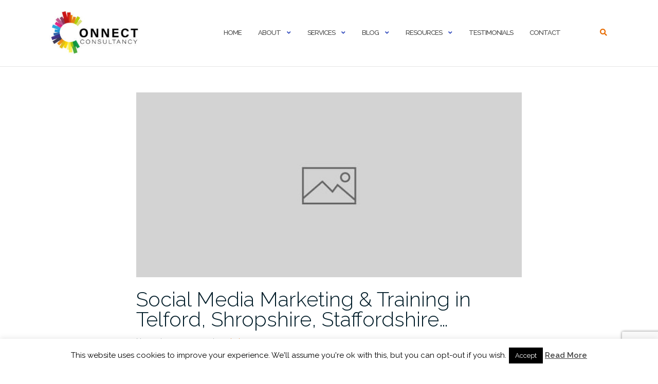

--- FILE ---
content_type: text/html; charset=UTF-8
request_url: https://connect-consultancy.co.uk/tag/social-media-training-shropshire/
body_size: 16072
content:

<!DOCTYPE html>
<html lang="en-GB">
<head>
	<meta charset="UTF-8">
	<meta name="viewport" content="width=device-width, initial-scale=1">
	<link rel="profile" href="https://gmpg.org/xfn/11">
	<link rel="pingback" href="https://connect-consultancy.co.uk/xmlrpc.php">

	<meta name='robots' content='index, follow, max-image-preview:large, max-snippet:-1, max-video-preview:-1' />

	<!-- This site is optimized with the Yoast SEO plugin v26.8 - https://yoast.com/product/yoast-seo-wordpress/ -->
	<title>social media training shropshire Archives - Connect Consultancy</title>
	<link rel="canonical" href="https://connect-consultancy.co.uk/tag/social-media-training-shropshire/" />
	<meta property="og:locale" content="en_GB" />
	<meta property="og:type" content="article" />
	<meta property="og:title" content="social media training shropshire Archives - Connect Consultancy" />
	<meta property="og:url" content="https://connect-consultancy.co.uk/tag/social-media-training-shropshire/" />
	<meta property="og:site_name" content="Connect Consultancy" />
	<meta name="twitter:card" content="summary_large_image" />
	<meta name="twitter:site" content="@KimGConnect" />
	<script type="application/ld+json" class="yoast-schema-graph">{"@context":"https://schema.org","@graph":[{"@type":"CollectionPage","@id":"https://connect-consultancy.co.uk/tag/social-media-training-shropshire/","url":"https://connect-consultancy.co.uk/tag/social-media-training-shropshire/","name":"social media training shropshire Archives - Connect Consultancy","isPartOf":{"@id":"https://connect-consultancy.co.uk/#website"},"breadcrumb":{"@id":"https://connect-consultancy.co.uk/tag/social-media-training-shropshire/#breadcrumb"},"inLanguage":"en-GB"},{"@type":"BreadcrumbList","@id":"https://connect-consultancy.co.uk/tag/social-media-training-shropshire/#breadcrumb","itemListElement":[{"@type":"ListItem","position":1,"name":"Home","item":"https://connect-consultancy.co.uk/"},{"@type":"ListItem","position":2,"name":"social media training shropshire"}]},{"@type":"WebSite","@id":"https://connect-consultancy.co.uk/#website","url":"https://connect-consultancy.co.uk/","name":"Connect Consultancy","description":"Social Media Marketing, Management &amp; Training","publisher":{"@id":"https://connect-consultancy.co.uk/#organization"},"potentialAction":[{"@type":"SearchAction","target":{"@type":"EntryPoint","urlTemplate":"https://connect-consultancy.co.uk/?s={search_term_string}"},"query-input":{"@type":"PropertyValueSpecification","valueRequired":true,"valueName":"search_term_string"}}],"inLanguage":"en-GB"},{"@type":"Organization","@id":"https://connect-consultancy.co.uk/#organization","name":"Connect Consultancy","url":"https://connect-consultancy.co.uk/","logo":{"@type":"ImageObject","inLanguage":"en-GB","@id":"https://connect-consultancy.co.uk/#/schema/logo/image/","url":"https://connect-consultancy.co.uk/wp-content/uploads/2015/12/connectlogo-copy1.jpg","contentUrl":"https://connect-consultancy.co.uk/wp-content/uploads/2015/12/connectlogo-copy1.jpg","width":288,"height":100,"caption":"Connect Consultancy"},"image":{"@id":"https://connect-consultancy.co.uk/#/schema/logo/image/"},"sameAs":["https://www.facebook.com/connectconsultancyuk/","https://x.com/KimGConnect","https://www.linkedin.com/in/kimgilmourconnectconsultancy/","https://www.pinterest.co.uk/Connect_Marketing_KimGTelford/"]}]}</script>
	<!-- / Yoast SEO plugin. -->


<link rel='dns-prefetch' href='//platform-api.sharethis.com' />
<link rel='dns-prefetch' href='//fonts.googleapis.com' />
<link rel="alternate" type="application/rss+xml" title="Connect Consultancy &raquo; Feed" href="https://connect-consultancy.co.uk/feed/" />
<link rel="alternate" type="application/rss+xml" title="Connect Consultancy &raquo; Comments Feed" href="https://connect-consultancy.co.uk/comments/feed/" />
<link rel="alternate" type="application/rss+xml" title="Connect Consultancy &raquo; social media training shropshire Tag Feed" href="https://connect-consultancy.co.uk/tag/social-media-training-shropshire/feed/" />
<style id='wp-img-auto-sizes-contain-inline-css' type='text/css'>
img:is([sizes=auto i],[sizes^="auto," i]){contain-intrinsic-size:3000px 1500px}
/*# sourceURL=wp-img-auto-sizes-contain-inline-css */
</style>
<style id='wp-emoji-styles-inline-css' type='text/css'>

	img.wp-smiley, img.emoji {
		display: inline !important;
		border: none !important;
		box-shadow: none !important;
		height: 1em !important;
		width: 1em !important;
		margin: 0 0.07em !important;
		vertical-align: -0.1em !important;
		background: none !important;
		padding: 0 !important;
	}
/*# sourceURL=wp-emoji-styles-inline-css */
</style>
<style id='wp-block-library-inline-css' type='text/css'>
:root{--wp-block-synced-color:#7a00df;--wp-block-synced-color--rgb:122,0,223;--wp-bound-block-color:var(--wp-block-synced-color);--wp-editor-canvas-background:#ddd;--wp-admin-theme-color:#007cba;--wp-admin-theme-color--rgb:0,124,186;--wp-admin-theme-color-darker-10:#006ba1;--wp-admin-theme-color-darker-10--rgb:0,107,160.5;--wp-admin-theme-color-darker-20:#005a87;--wp-admin-theme-color-darker-20--rgb:0,90,135;--wp-admin-border-width-focus:2px}@media (min-resolution:192dpi){:root{--wp-admin-border-width-focus:1.5px}}.wp-element-button{cursor:pointer}:root .has-very-light-gray-background-color{background-color:#eee}:root .has-very-dark-gray-background-color{background-color:#313131}:root .has-very-light-gray-color{color:#eee}:root .has-very-dark-gray-color{color:#313131}:root .has-vivid-green-cyan-to-vivid-cyan-blue-gradient-background{background:linear-gradient(135deg,#00d084,#0693e3)}:root .has-purple-crush-gradient-background{background:linear-gradient(135deg,#34e2e4,#4721fb 50%,#ab1dfe)}:root .has-hazy-dawn-gradient-background{background:linear-gradient(135deg,#faaca8,#dad0ec)}:root .has-subdued-olive-gradient-background{background:linear-gradient(135deg,#fafae1,#67a671)}:root .has-atomic-cream-gradient-background{background:linear-gradient(135deg,#fdd79a,#004a59)}:root .has-nightshade-gradient-background{background:linear-gradient(135deg,#330968,#31cdcf)}:root .has-midnight-gradient-background{background:linear-gradient(135deg,#020381,#2874fc)}:root{--wp--preset--font-size--normal:16px;--wp--preset--font-size--huge:42px}.has-regular-font-size{font-size:1em}.has-larger-font-size{font-size:2.625em}.has-normal-font-size{font-size:var(--wp--preset--font-size--normal)}.has-huge-font-size{font-size:var(--wp--preset--font-size--huge)}.has-text-align-center{text-align:center}.has-text-align-left{text-align:left}.has-text-align-right{text-align:right}.has-fit-text{white-space:nowrap!important}#end-resizable-editor-section{display:none}.aligncenter{clear:both}.items-justified-left{justify-content:flex-start}.items-justified-center{justify-content:center}.items-justified-right{justify-content:flex-end}.items-justified-space-between{justify-content:space-between}.screen-reader-text{border:0;clip-path:inset(50%);height:1px;margin:-1px;overflow:hidden;padding:0;position:absolute;width:1px;word-wrap:normal!important}.screen-reader-text:focus{background-color:#ddd;clip-path:none;color:#444;display:block;font-size:1em;height:auto;left:5px;line-height:normal;padding:15px 23px 14px;text-decoration:none;top:5px;width:auto;z-index:100000}html :where(.has-border-color){border-style:solid}html :where([style*=border-top-color]){border-top-style:solid}html :where([style*=border-right-color]){border-right-style:solid}html :where([style*=border-bottom-color]){border-bottom-style:solid}html :where([style*=border-left-color]){border-left-style:solid}html :where([style*=border-width]){border-style:solid}html :where([style*=border-top-width]){border-top-style:solid}html :where([style*=border-right-width]){border-right-style:solid}html :where([style*=border-bottom-width]){border-bottom-style:solid}html :where([style*=border-left-width]){border-left-style:solid}html :where(img[class*=wp-image-]){height:auto;max-width:100%}:where(figure){margin:0 0 1em}html :where(.is-position-sticky){--wp-admin--admin-bar--position-offset:var(--wp-admin--admin-bar--height,0px)}@media screen and (max-width:600px){html :where(.is-position-sticky){--wp-admin--admin-bar--position-offset:0px}}

/*# sourceURL=wp-block-library-inline-css */
</style><style id='global-styles-inline-css' type='text/css'>
:root{--wp--preset--aspect-ratio--square: 1;--wp--preset--aspect-ratio--4-3: 4/3;--wp--preset--aspect-ratio--3-4: 3/4;--wp--preset--aspect-ratio--3-2: 3/2;--wp--preset--aspect-ratio--2-3: 2/3;--wp--preset--aspect-ratio--16-9: 16/9;--wp--preset--aspect-ratio--9-16: 9/16;--wp--preset--color--black: #000000;--wp--preset--color--cyan-bluish-gray: #abb8c3;--wp--preset--color--white: #ffffff;--wp--preset--color--pale-pink: #f78da7;--wp--preset--color--vivid-red: #cf2e2e;--wp--preset--color--luminous-vivid-orange: #ff6900;--wp--preset--color--luminous-vivid-amber: #fcb900;--wp--preset--color--light-green-cyan: #7bdcb5;--wp--preset--color--vivid-green-cyan: #00d084;--wp--preset--color--pale-cyan-blue: #8ed1fc;--wp--preset--color--vivid-cyan-blue: #0693e3;--wp--preset--color--vivid-purple: #9b51e0;--wp--preset--gradient--vivid-cyan-blue-to-vivid-purple: linear-gradient(135deg,rgb(6,147,227) 0%,rgb(155,81,224) 100%);--wp--preset--gradient--light-green-cyan-to-vivid-green-cyan: linear-gradient(135deg,rgb(122,220,180) 0%,rgb(0,208,130) 100%);--wp--preset--gradient--luminous-vivid-amber-to-luminous-vivid-orange: linear-gradient(135deg,rgb(252,185,0) 0%,rgb(255,105,0) 100%);--wp--preset--gradient--luminous-vivid-orange-to-vivid-red: linear-gradient(135deg,rgb(255,105,0) 0%,rgb(207,46,46) 100%);--wp--preset--gradient--very-light-gray-to-cyan-bluish-gray: linear-gradient(135deg,rgb(238,238,238) 0%,rgb(169,184,195) 100%);--wp--preset--gradient--cool-to-warm-spectrum: linear-gradient(135deg,rgb(74,234,220) 0%,rgb(151,120,209) 20%,rgb(207,42,186) 40%,rgb(238,44,130) 60%,rgb(251,105,98) 80%,rgb(254,248,76) 100%);--wp--preset--gradient--blush-light-purple: linear-gradient(135deg,rgb(255,206,236) 0%,rgb(152,150,240) 100%);--wp--preset--gradient--blush-bordeaux: linear-gradient(135deg,rgb(254,205,165) 0%,rgb(254,45,45) 50%,rgb(107,0,62) 100%);--wp--preset--gradient--luminous-dusk: linear-gradient(135deg,rgb(255,203,112) 0%,rgb(199,81,192) 50%,rgb(65,88,208) 100%);--wp--preset--gradient--pale-ocean: linear-gradient(135deg,rgb(255,245,203) 0%,rgb(182,227,212) 50%,rgb(51,167,181) 100%);--wp--preset--gradient--electric-grass: linear-gradient(135deg,rgb(202,248,128) 0%,rgb(113,206,126) 100%);--wp--preset--gradient--midnight: linear-gradient(135deg,rgb(2,3,129) 0%,rgb(40,116,252) 100%);--wp--preset--font-size--small: 13px;--wp--preset--font-size--medium: 20px;--wp--preset--font-size--large: 36px;--wp--preset--font-size--x-large: 42px;--wp--preset--spacing--20: 0.44rem;--wp--preset--spacing--30: 0.67rem;--wp--preset--spacing--40: 1rem;--wp--preset--spacing--50: 1.5rem;--wp--preset--spacing--60: 2.25rem;--wp--preset--spacing--70: 3.38rem;--wp--preset--spacing--80: 5.06rem;--wp--preset--shadow--natural: 6px 6px 9px rgba(0, 0, 0, 0.2);--wp--preset--shadow--deep: 12px 12px 50px rgba(0, 0, 0, 0.4);--wp--preset--shadow--sharp: 6px 6px 0px rgba(0, 0, 0, 0.2);--wp--preset--shadow--outlined: 6px 6px 0px -3px rgb(255, 255, 255), 6px 6px rgb(0, 0, 0);--wp--preset--shadow--crisp: 6px 6px 0px rgb(0, 0, 0);}:where(.is-layout-flex){gap: 0.5em;}:where(.is-layout-grid){gap: 0.5em;}body .is-layout-flex{display: flex;}.is-layout-flex{flex-wrap: wrap;align-items: center;}.is-layout-flex > :is(*, div){margin: 0;}body .is-layout-grid{display: grid;}.is-layout-grid > :is(*, div){margin: 0;}:where(.wp-block-columns.is-layout-flex){gap: 2em;}:where(.wp-block-columns.is-layout-grid){gap: 2em;}:where(.wp-block-post-template.is-layout-flex){gap: 1.25em;}:where(.wp-block-post-template.is-layout-grid){gap: 1.25em;}.has-black-color{color: var(--wp--preset--color--black) !important;}.has-cyan-bluish-gray-color{color: var(--wp--preset--color--cyan-bluish-gray) !important;}.has-white-color{color: var(--wp--preset--color--white) !important;}.has-pale-pink-color{color: var(--wp--preset--color--pale-pink) !important;}.has-vivid-red-color{color: var(--wp--preset--color--vivid-red) !important;}.has-luminous-vivid-orange-color{color: var(--wp--preset--color--luminous-vivid-orange) !important;}.has-luminous-vivid-amber-color{color: var(--wp--preset--color--luminous-vivid-amber) !important;}.has-light-green-cyan-color{color: var(--wp--preset--color--light-green-cyan) !important;}.has-vivid-green-cyan-color{color: var(--wp--preset--color--vivid-green-cyan) !important;}.has-pale-cyan-blue-color{color: var(--wp--preset--color--pale-cyan-blue) !important;}.has-vivid-cyan-blue-color{color: var(--wp--preset--color--vivid-cyan-blue) !important;}.has-vivid-purple-color{color: var(--wp--preset--color--vivid-purple) !important;}.has-black-background-color{background-color: var(--wp--preset--color--black) !important;}.has-cyan-bluish-gray-background-color{background-color: var(--wp--preset--color--cyan-bluish-gray) !important;}.has-white-background-color{background-color: var(--wp--preset--color--white) !important;}.has-pale-pink-background-color{background-color: var(--wp--preset--color--pale-pink) !important;}.has-vivid-red-background-color{background-color: var(--wp--preset--color--vivid-red) !important;}.has-luminous-vivid-orange-background-color{background-color: var(--wp--preset--color--luminous-vivid-orange) !important;}.has-luminous-vivid-amber-background-color{background-color: var(--wp--preset--color--luminous-vivid-amber) !important;}.has-light-green-cyan-background-color{background-color: var(--wp--preset--color--light-green-cyan) !important;}.has-vivid-green-cyan-background-color{background-color: var(--wp--preset--color--vivid-green-cyan) !important;}.has-pale-cyan-blue-background-color{background-color: var(--wp--preset--color--pale-cyan-blue) !important;}.has-vivid-cyan-blue-background-color{background-color: var(--wp--preset--color--vivid-cyan-blue) !important;}.has-vivid-purple-background-color{background-color: var(--wp--preset--color--vivid-purple) !important;}.has-black-border-color{border-color: var(--wp--preset--color--black) !important;}.has-cyan-bluish-gray-border-color{border-color: var(--wp--preset--color--cyan-bluish-gray) !important;}.has-white-border-color{border-color: var(--wp--preset--color--white) !important;}.has-pale-pink-border-color{border-color: var(--wp--preset--color--pale-pink) !important;}.has-vivid-red-border-color{border-color: var(--wp--preset--color--vivid-red) !important;}.has-luminous-vivid-orange-border-color{border-color: var(--wp--preset--color--luminous-vivid-orange) !important;}.has-luminous-vivid-amber-border-color{border-color: var(--wp--preset--color--luminous-vivid-amber) !important;}.has-light-green-cyan-border-color{border-color: var(--wp--preset--color--light-green-cyan) !important;}.has-vivid-green-cyan-border-color{border-color: var(--wp--preset--color--vivid-green-cyan) !important;}.has-pale-cyan-blue-border-color{border-color: var(--wp--preset--color--pale-cyan-blue) !important;}.has-vivid-cyan-blue-border-color{border-color: var(--wp--preset--color--vivid-cyan-blue) !important;}.has-vivid-purple-border-color{border-color: var(--wp--preset--color--vivid-purple) !important;}.has-vivid-cyan-blue-to-vivid-purple-gradient-background{background: var(--wp--preset--gradient--vivid-cyan-blue-to-vivid-purple) !important;}.has-light-green-cyan-to-vivid-green-cyan-gradient-background{background: var(--wp--preset--gradient--light-green-cyan-to-vivid-green-cyan) !important;}.has-luminous-vivid-amber-to-luminous-vivid-orange-gradient-background{background: var(--wp--preset--gradient--luminous-vivid-amber-to-luminous-vivid-orange) !important;}.has-luminous-vivid-orange-to-vivid-red-gradient-background{background: var(--wp--preset--gradient--luminous-vivid-orange-to-vivid-red) !important;}.has-very-light-gray-to-cyan-bluish-gray-gradient-background{background: var(--wp--preset--gradient--very-light-gray-to-cyan-bluish-gray) !important;}.has-cool-to-warm-spectrum-gradient-background{background: var(--wp--preset--gradient--cool-to-warm-spectrum) !important;}.has-blush-light-purple-gradient-background{background: var(--wp--preset--gradient--blush-light-purple) !important;}.has-blush-bordeaux-gradient-background{background: var(--wp--preset--gradient--blush-bordeaux) !important;}.has-luminous-dusk-gradient-background{background: var(--wp--preset--gradient--luminous-dusk) !important;}.has-pale-ocean-gradient-background{background: var(--wp--preset--gradient--pale-ocean) !important;}.has-electric-grass-gradient-background{background: var(--wp--preset--gradient--electric-grass) !important;}.has-midnight-gradient-background{background: var(--wp--preset--gradient--midnight) !important;}.has-small-font-size{font-size: var(--wp--preset--font-size--small) !important;}.has-medium-font-size{font-size: var(--wp--preset--font-size--medium) !important;}.has-large-font-size{font-size: var(--wp--preset--font-size--large) !important;}.has-x-large-font-size{font-size: var(--wp--preset--font-size--x-large) !important;}
/*# sourceURL=global-styles-inline-css */
</style>

<style id='classic-theme-styles-inline-css' type='text/css'>
/*! This file is auto-generated */
.wp-block-button__link{color:#fff;background-color:#32373c;border-radius:9999px;box-shadow:none;text-decoration:none;padding:calc(.667em + 2px) calc(1.333em + 2px);font-size:1.125em}.wp-block-file__button{background:#32373c;color:#fff;text-decoration:none}
/*# sourceURL=/wp-includes/css/classic-themes.min.css */
</style>
<link rel='stylesheet' id='contact-form-7-css' href='https://connect-consultancy.co.uk/wp-content/plugins/contact-form-7/includes/css/styles.css?ver=6.1.4' type='text/css' media='all' />
<link rel='stylesheet' id='cookie-law-info-css' href='https://connect-consultancy.co.uk/wp-content/plugins/cookie-law-info/legacy/public/css/cookie-law-info-public.css?ver=3.3.9.1' type='text/css' media='all' />
<link rel='stylesheet' id='cookie-law-info-gdpr-css' href='https://connect-consultancy.co.uk/wp-content/plugins/cookie-law-info/legacy/public/css/cookie-law-info-gdpr.css?ver=3.3.9.1' type='text/css' media='all' />
<link rel='stylesheet' id='optinforms-stylesheet-css' href='https://connect-consultancy.co.uk/wp-content/plugins/optin-forms/css/optinforms.css?ver=1.3.7.1' type='text/css' media='all' />
<link rel='stylesheet' id='optinforms-googleFont-css' href='//fonts.googleapis.com/css?family=Viga&#038;ver=6.9' type='text/css' media='all' />
<link rel='stylesheet' id='wds_frontend-css' href='https://connect-consultancy.co.uk/wp-content/plugins/slider-wd/css/wds_frontend.css?ver=2.2.13' type='text/css' media='all' />
<link rel='stylesheet' id='wds_effects-css' href='https://connect-consultancy.co.uk/wp-content/plugins/slider-wd/css/wds_effects.css?ver=2.2.13' type='text/css' media='all' />
<link rel='stylesheet' id='wds_font-awesome-css' href='https://connect-consultancy.co.uk/wp-content/plugins/slider-wd/css/font-awesome-4.0.1/font-awesome.css?ver=4.0.1' type='text/css' media='all' />
<link rel='stylesheet' id='wds_googlefonts-css' href='https://fonts.googleapis.com/css?family=Lustria|Days+One' type='text/css' media='all' />
<link rel='stylesheet' id='bootstrap-css' href='https://connect-consultancy.co.uk/wp-content/themes/shapely/assets/css/bootstrap.min.css?ver=6.9' type='text/css' media='all' />
<link rel='stylesheet' id='font-awesome-css' href='https://connect-consultancy.co.uk/wp-content/themes/shapely/assets/css/fontawesome6/all.min.css?ver=6.9' type='text/css' media='all' />
<link rel='stylesheet' id='shapely-fonts-css' href='//fonts.googleapis.com/css?family=Raleway%3A100%2C300%2C400%2C500%2C600%2C700&#038;display=swap&#038;ver=6.9' type='text/css' media='all' />
<link rel='stylesheet' id='flexslider-css' href='https://connect-consultancy.co.uk/wp-content/themes/shapely/assets/css/flexslider.css?ver=6.9' type='text/css' media='all' />
<link rel='stylesheet' id='shapely-style-css' href='https://connect-consultancy.co.uk/wp-content/themes/shapely/style.css?ver=6.9' type='text/css' media='all' />
<link rel='stylesheet' id='shapely-custom-css' href='https://connect-consultancy.co.uk/wp-content/themes/shapely/assets/css/custom.css?ver=6.9' type='text/css' media='all' />
<link rel='stylesheet' id='owl.carousel-css' href='https://connect-consultancy.co.uk/wp-content/themes/shapely/assets/js/owl-carousel/owl.carousel.min.css?ver=6.9' type='text/css' media='all' />
<link rel='stylesheet' id='owl.carousel.theme-css' href='https://connect-consultancy.co.uk/wp-content/themes/shapely/assets/js/owl-carousel/owl.theme.default.css?ver=6.9' type='text/css' media='all' />
<link rel='stylesheet' id='simple-social-icons-font-css' href='https://connect-consultancy.co.uk/wp-content/plugins/simple-social-icons/css/style.css?ver=4.0.0' type='text/css' media='all' />
<script type="text/javascript" src="https://connect-consultancy.co.uk/wp-includes/js/jquery/jquery.min.js?ver=3.7.1" id="jquery-core-js"></script>
<script type="text/javascript" src="https://connect-consultancy.co.uk/wp-includes/js/jquery/jquery-migrate.min.js?ver=3.4.1" id="jquery-migrate-js"></script>
<script type="text/javascript" id="cookie-law-info-js-extra">
/* <![CDATA[ */
var Cli_Data = {"nn_cookie_ids":[],"cookielist":[],"non_necessary_cookies":[],"ccpaEnabled":"","ccpaRegionBased":"","ccpaBarEnabled":"","strictlyEnabled":["necessary","obligatoire"],"ccpaType":"gdpr","js_blocking":"","custom_integration":"","triggerDomRefresh":"","secure_cookies":""};
var cli_cookiebar_settings = {"animate_speed_hide":"500","animate_speed_show":"500","background":"#fff","border":"#444","border_on":"","button_1_button_colour":"#000","button_1_button_hover":"#000000","button_1_link_colour":"#fff","button_1_as_button":"1","button_1_new_win":"","button_2_button_colour":"#333","button_2_button_hover":"#292929","button_2_link_colour":"#444","button_2_as_button":"","button_2_hidebar":"","button_3_button_colour":"#000","button_3_button_hover":"#000000","button_3_link_colour":"#fff","button_3_as_button":"1","button_3_new_win":"","button_4_button_colour":"#000","button_4_button_hover":"#000000","button_4_link_colour":"#fff","button_4_as_button":"1","button_7_button_colour":"#61a229","button_7_button_hover":"#4e8221","button_7_link_colour":"#fff","button_7_as_button":"1","button_7_new_win":"","font_family":"inherit","header_fix":"","notify_animate_hide":"1","notify_animate_show":"","notify_div_id":"#cookie-law-info-bar","notify_position_horizontal":"right","notify_position_vertical":"bottom","scroll_close":"","scroll_close_reload":"","accept_close_reload":"","reject_close_reload":"","showagain_tab":"1","showagain_background":"#fff","showagain_border":"#000","showagain_div_id":"#cookie-law-info-again","showagain_x_position":"100px","text":"#000","show_once_yn":"","show_once":"10000","logging_on":"","as_popup":"","popup_overlay":"1","bar_heading_text":"","cookie_bar_as":"banner","popup_showagain_position":"bottom-right","widget_position":"left"};
var log_object = {"ajax_url":"https://connect-consultancy.co.uk/wp-admin/admin-ajax.php"};
//# sourceURL=cookie-law-info-js-extra
/* ]]> */
</script>
<script type="text/javascript" src="https://connect-consultancy.co.uk/wp-content/plugins/cookie-law-info/legacy/public/js/cookie-law-info-public.js?ver=3.3.9.1" id="cookie-law-info-js"></script>
<script type="text/javascript" src="https://connect-consultancy.co.uk/wp-content/plugins/slider-wd/js/jquery.mobile.js?ver=2.2.13" id="wds_jquery_mobile-js"></script>
<script type="text/javascript" src="https://connect-consultancy.co.uk/wp-content/plugins/slider-wd/js/jquery.featureCarouselslider.js?ver=2.2.13" id="wds_jquery_featureCarouselslider-js"></script>
<script type="text/javascript" src="https://connect-consultancy.co.uk/wp-content/plugins/slider-wd/js/wds_hotspot.js?ver=2.2.13" id="wds_hotspot-js"></script>
<script type="text/javascript" src="https://connect-consultancy.co.uk/wp-content/plugins/slider-wd/js/wds_frontend.js?ver=2.2.13" id="wds_frontend-js"></script>
<script type="text/javascript" src="//platform-api.sharethis.com/js/sharethis.js#source=googleanalytics-wordpress#product=ga&amp;property=59a7c3c9fbefd80011e0a3a7" id="googleanalytics-platform-sharethis-js"></script>
<link rel="https://api.w.org/" href="https://connect-consultancy.co.uk/wp-json/" /><link rel="alternate" title="JSON" type="application/json" href="https://connect-consultancy.co.uk/wp-json/wp/v2/tags/102" /><link rel="EditURI" type="application/rsd+xml" title="RSD" href="https://connect-consultancy.co.uk/xmlrpc.php?rsd" />
<meta name="generator" content="WordPress 6.9" />
<style type="text/css">a, .image-bg a, .contact-section .social-icons li a, a:visited, .footer .footer-credits a, .post-content .post-meta li a, .post-content .shapely-category a, .module.widget-handle i {color:#e86c00 }a:hover,
				a:active,
				a:focus,
				.post-title a:hover,
				.post-title a:focus,
				.image-bg a:hover,
				.image-bg a:focus,
				.contact-section .social-icons li a:hover,
				.contact-section .social-icons li a:focus,
				.footer .footer-credits a:hover,
				.footer .footer-credits a:focus,
				.post-content .post-meta li a:hover,
				.post-content .post-meta li a:focus,
				.widget.widget_recent_entries ul li a:focus,
				.widget.widget_recent_entries ul li a:hover,
				.widget.widget_recent_comments ul li .comment-author-link a:focus,
				.widget.widget_recent_comments ul li .comment-author-link a:hover,
				.widget.widget_archive > div ul li a:focus,
				.widget.widget_archive > div ul li a:hover,
				.widget.widget_archive ul li a:focus,
				.widget.widget_archive ul li a:hover,
				.widget.widget_categories > div ul li a:focus,
				.widget.widget_categories > div ul li a:hover,
				.widget.widget_categories ul li a:focus,
				.widget.widget_categories ul li a:hover,
				.widget.widget_meta > div ul li a:focus,
				.widget.widget_meta > div ul li a:hover,
				.widget.widget_meta ul li a:focus,
				.widget.widget_meta ul li a:hover,
				.widget.widget_pages > div ul li a:focus,
				.widget.widget_pages > div ul li a:hover,
				.widget.widget_pages ul li a:focus,
				.widget.widget_pages ul li a:hover,
				.widget.widget_nav_menu > div ul li a:focus,
				.widget.widget_nav_menu > div ul li a:hover,
				.widget.widget_nav_menu ul li a:focus,
				.widget.widget_nav_menu ul li a:hover,
				.widget.widget_nav_menu .menu > li a:focus,
				.widget.widget_nav_menu .menu > li a:hover,
				.widget.widget_tag_cloud a:focus,
				.widget.widget_tag_cloud a:hover,
				.widget_product_categories ul.product-categories li a:hover,
				.widget_product_categories ul.product-categories li a:focus,
				.widget_product_tag_cloud .tagcloud a:hover,
				.widget_product_tag_cloud .tagcloud a:focus,
				.widget_products .product_list_widget a:hover,
				.widget_products .product_list_widget a:focus,
				.woocommerce.widget ul.cart_list li a:hover,
				.woocommerce.widget ul.cart_list li a:focus,
				.woocommerce.widget ul.product_list_widget li a:hover,
				.woocommerce.widget ul.product_list_widget li a:focus,
				.woocommerce .widget_layered_nav_filters ul li a:hover,
				.woocommerce .widget_layered_nav_filters ul li a:focus,
				.woocommerce .widget_layered_nav ul li a:hover,
				.woocommerce .widget_layered_nav ul li a:focus,
				.main-navigation .menu > li > ul li:hover > a,
				.main-navigation .menu > li > ul li:focus > a,
				.main-navigation .menu > li > ul .dropdown:hover:after,
				.main-navigation .menu > li > ul .dropdown:focus:after,
				.main-navigation .menu > li > ul li.menu-item-has-children:hover:after,
				.main-navigation .menu > li > ul li.menu-item-has-children:focus:after,
				.main-navigation .menu li a:focus,
				.main-navigation .menu li:focus > a,
				.main-navigation .menu > li > ul li a:focus,
				.post-content .shapely-category a:hover,
				.post-content .shapely-category a:focus,
				.main-navigation .menu li:hover > a,
				.main-navigation .menu li:focus > a,
				.main-navigation .menu > li:hover:after,
				.main-navigation .menu > li:focus-within:after,
				.bg-dark .social-list a:hover,
				.bg-dark .social-list a:focus,
				.shapely-social .shapely-social-icon:hover,
				.shapely-social .shapely-social-icon:focus { color: #e86c00;}.btn-filled, .btn-filled:visited, .woocommerce #respond input#submit.alt,
          .woocommerce a.button.alt, .woocommerce button.button.alt,
          .woocommerce input.button.alt, .woocommerce #respond input#submit,
          .woocommerce a.button, .woocommerce button.button,
          .woocommerce input.button,
          .video-widget .video-controls button,
          input[type="submit"],
          button[type="submit"],
          .post-content .more-link { background:#e86c00 !important; border: 2px solid #e86c00 !important;}.shapely_home_parallax > section:not(.image-bg) .btn-white { color:#e86c00 !important; border: 2px solid #e86c00 !important; }</style>
<!-- Dynamic Widgets by QURL loaded - http://www.dynamic-widgets.com //-->
<script>
(function() {
	(function (i, s, o, g, r, a, m) {
		i['GoogleAnalyticsObject'] = r;
		i[r] = i[r] || function () {
				(i[r].q = i[r].q || []).push(arguments)
			}, i[r].l = 1 * new Date();
		a = s.createElement(o),
			m = s.getElementsByTagName(o)[0];
		a.async = 1;
		a.src = g;
		m.parentNode.insertBefore(a, m)
	})(window, document, 'script', 'https://google-analytics.com/analytics.js', 'ga');

	ga('create', 'UA-74417379-1', 'auto');
			ga('send', 'pageview');
	})();
</script>
<link rel="icon" href="https://connect-consultancy.co.uk/wp-content/uploads/2015/12/cropped-connectlogo-copy1-32x32.jpg" sizes="32x32" />
<link rel="icon" href="https://connect-consultancy.co.uk/wp-content/uploads/2015/12/cropped-connectlogo-copy1-192x192.jpg" sizes="192x192" />
<link rel="apple-touch-icon" href="https://connect-consultancy.co.uk/wp-content/uploads/2015/12/cropped-connectlogo-copy1-180x180.jpg" />
<meta name="msapplication-TileImage" content="https://connect-consultancy.co.uk/wp-content/uploads/2015/12/cropped-connectlogo-copy1-270x270.jpg" />
		<style type="text/css" id="wp-custom-css">
			.header-image-bg .page-title
{display:none;}
/* 
** Contact Form 7 Styles 
*/

.wpcf7-form input[type="text"], 
.wpcf7-form input[type="email"], 
.wpcf7-form input[type="url"], 
.wpcf7-form input[type="password"], 
.wpcf7-form input[type="search"], 
.wpcf7-form input[type="number"], 
.wpcf7-form input[type="tel"], 
.wpcf7-form textarea {
    color: #1f252b;
    width: 100%;
    padding: 12px 16px;
    border-radius: 0;
    border: 0;
}

.wpcf7-form p {
    margin: 0 0 28px;
}

.wpcf7-text:focus, 
.wpcf7-textarea:focus {
    outline: 1px solid rgba(84, 222, 197, 0.9);
    outline-offset: 0;
}

div.wpcf7-mail-sent-ok {
    border: 0;
    background: #5471de;
    color: #fff;
    padding: 18px;
}

div.wpcf7-acceptance-missing,
div.wpcf7-validation-errors {
    border: 0;
    background: #f9443b;
    color: #fff;
    padding: 18px;
}

span.wpcf7-not-valid-tip {
    color: #f9443b;
}

/* 
** Button Styles 
*/

.wpcf7-form .button {
    background-color: #14e2ae;
    border: 0;
    color: #fff;
    border-radius: 1px;
    font-weight: 700;
    text-align: center;
    text-transform: uppercase;
    margin-bottom: 15px;
    width: auto;
    padding: 20px 42px;
    letter-spacing: 2px;
    font-size: 14px;
}

.wpcf7-form .button:hover {
    cursor: pointer;
    box-shadow: 0px 7px 16px -7px rgba(0, 0, 0, 0.4);
    border: 0;
}		</style>
		</head>

<body class="archive tag tag-social-media-training-shropshire tag-102 wp-custom-logo wp-theme-shapely hfeed has-sidebar-right">
	<div id="page" class="site">
	<a class="skip-link screen-reader-text" href="#content">Skip to content</a>

	<header id="masthead" class="site-header" role="banner">
		<div class="nav-container">
			<nav style="background: rgba(255, 255, 255, 0.55);" id="site-navigation" class="main-navigation" role="navigation">
				<div class="container nav-bar">
					<div class="flex-row">
						<div class="module left site-title-container">
							<a href="https://connect-consultancy.co.uk/" class="custom-logo-link" rel="home" itemprop="url"><img width="200" height="109" src="https://connect-consultancy.co.uk/wp-content/uploads/2019/09/Connect-Logo-inline-final-300x164.jpg" class="custom-logo logo" alt="Connect Consultancy" itemprop="logo" decoding="async" srcset="https://connect-consultancy.co.uk/wp-content/uploads/2019/09/Connect-Logo-inline-final-300x164.jpg 300w, https://connect-consultancy.co.uk/wp-content/uploads/2019/09/Connect-Logo-inline-final.jpg 701w" sizes="(max-width: 200px) 100vw, 200px" /></a>						</div>
						<button class="module widget-handle mobile-toggle right visible-sm visible-xs">
							<i class="fa fa-bars"></i>
						</button>
						<div class="module-group right">
							<div class="module left">
								<div class="collapse navbar-collapse navbar-ex1-collapse"><ul id="menu" class="menu"><li id="menu-item-986" class="menu-item menu-item-type-custom menu-item-object-custom menu-item-986"><a title="Home" href="https://www.connect-consultancy.co.uk">Home</a></li>
<li id="menu-item-607" class="menu-item menu-item-type-post_type menu-item-object-page menu-item-has-children menu-item-607 dropdown"><a title="About" href="https://connect-consultancy.co.uk/help-with-social-media-marketing-management-training-telford-shropshire/">About </a><span class="dropdown-toggle shapely-dropdown" data-toggle="dropdown"><i class="fa fa-angle-down" aria-hidden="true"></i></span>
<ul role="menu" class=" dropdown-menu">
	<li id="menu-item-1458" class="menu-item menu-item-type-post_type menu-item-object-page menu-item-1458"><a title="Comments Policy" href="https://connect-consultancy.co.uk/help-with-social-media-marketing-management-training-telford-shropshire/comments-policy/">Comments Policy</a></li>
	<li id="menu-item-1459" class="menu-item menu-item-type-post_type menu-item-object-page menu-item-1459"><a title="Data Protection Policy" href="https://connect-consultancy.co.uk/help-with-social-media-marketing-management-training-telford-shropshire/data-protection-policy/">Data Protection Policy</a></li>
</ul>
</li>
<li id="menu-item-554" class="menu-item menu-item-type-post_type menu-item-object-page menu-item-has-children menu-item-554 dropdown"><a title="Services" href="https://connect-consultancy.co.uk/social-media-marketing-training-for-small-businesses-telford-shropshire/">Services </a><span class="dropdown-toggle shapely-dropdown" data-toggle="dropdown"><i class="fa fa-angle-down" aria-hidden="true"></i></span>
<ul role="menu" class=" dropdown-menu">
	<li id="menu-item-540" class="menu-item menu-item-type-post_type menu-item-object-page menu-item-540"><a title="Marketing Strategy &#038; Action Plans" href="https://connect-consultancy.co.uk/social-media-marketing-training-for-small-businesses-telford-shropshire/marketing-strategy-planning/">Marketing Strategy &#038; Action Plans</a></li>
	<li id="menu-item-590" class="menu-item menu-item-type-post_type menu-item-object-page menu-item-has-children menu-item-590 dropdown"><a title="Social Media Management &#038; Training" href="https://connect-consultancy.co.uk/social-media-marketing-training-for-small-businesses-telford-shropshire/social-media-marketing-management-training/">Social Media Management &#038; Training </a><span class="dropdown-toggle shapely-dropdown" data-toggle="dropdown"><i class="fa fa-angle-down" aria-hidden="true"></i></span>
	<ul role="menu" class=" dropdown-menu">
		<li id="menu-item-1075" class="menu-item menu-item-type-post_type menu-item-object-page menu-item-1075"><a title="Social Media Training" href="https://connect-consultancy.co.uk/social-media-marketing-training-for-small-businesses-telford-shropshire/social-media-marketing-management-training/social-media-training-telford-shrophshire/">Social Media Training</a></li>
	</ul>
</li>
	<li id="menu-item-1605" class="menu-item menu-item-type-post_type menu-item-object-page menu-item-1605"><a title="Content Plans for Social Media &#038; Blogs" href="https://connect-consultancy.co.uk/content-for-social-media-blogs/">Content Plans for Social Media &#038; Blogs</a></li>
	<li id="menu-item-592" class="menu-item menu-item-type-post_type menu-item-object-page menu-item-592"><a title="Blogs, Articles &#038; News Releases" href="https://connect-consultancy.co.uk/social-media-marketing-training-for-small-businesses-telford-shropshire/blogs-articles-news-releases/">Blogs, Articles &#038; News Releases</a></li>
	<li id="menu-item-1617" class="menu-item menu-item-type-post_type menu-item-object-page menu-item-1617"><a title="Newsletters, Email Campaigns &#038; Marketing Material" href="https://connect-consultancy.co.uk/newsletters-email-campaigns-marketing-material/">Newsletters, Email Campaigns &#038; Marketing Material</a></li>
	<li id="menu-item-1622" class="menu-item menu-item-type-post_type menu-item-object-page menu-item-1622"><a title="Copy for Website Landing Pages" href="https://connect-consultancy.co.uk/copy-for-website-landing-pages/">Copy for Website Landing Pages</a></li>
	<li id="menu-item-593" class="menu-item menu-item-type-post_type menu-item-object-page menu-item-593"><a title="Awards &#038; Grant Entries" href="https://connect-consultancy.co.uk/social-media-marketing-training-for-small-businesses-telford-shropshire/award-and-grant-applications/">Awards &#038; Grant Entries</a></li>
	<li id="menu-item-1030" class="menu-item menu-item-type-post_type menu-item-object-page menu-item-1030"><a title="Terms &#038; Conditions" href="https://connect-consultancy.co.uk/social-media-marketing-training-for-small-businesses-telford-shropshire/terms-conditions/">Terms &#038; Conditions</a></li>
</ul>
</li>
<li id="menu-item-797" class="menu-item menu-item-type-taxonomy menu-item-object-category menu-item-has-children menu-item-797 dropdown"><a title="Blog" href="https://connect-consultancy.co.uk/category/connect-consultancy-blog/">Blog </a><span class="dropdown-toggle shapely-dropdown" data-toggle="dropdown"><i class="fa fa-angle-down" aria-hidden="true"></i></span>
<ul role="menu" class=" dropdown-menu">
	<li id="menu-item-1270" class="menu-item menu-item-type-post_type menu-item-object-page menu-item-1270"><a title="Comments Policy" href="https://connect-consultancy.co.uk/help-with-social-media-marketing-management-training-telford-shropshire/comments-policy/">Comments Policy</a></li>
</ul>
</li>
<li id="menu-item-1286" class="menu-item menu-item-type-post_type menu-item-object-page menu-item-has-children menu-item-1286 dropdown"><a title="Resources" href="https://connect-consultancy.co.uk/resources-2/">Resources </a><span class="dropdown-toggle shapely-dropdown" data-toggle="dropdown"><i class="fa fa-angle-down" aria-hidden="true"></i></span>
<ul role="menu" class=" dropdown-menu">
	<li id="menu-item-836" class="menu-item menu-item-type-post_type menu-item-object-page menu-item-836"><a title="Useful Information" href="https://connect-consultancy.co.uk/resources/useful_information/">Useful Information</a></li>
	<li id="menu-item-1352" class="menu-item menu-item-type-post_type menu-item-object-page menu-item-1352"><a title="Downloads" href="https://connect-consultancy.co.uk/resources-2/downloads/">Downloads</a></li>
</ul>
</li>
<li id="menu-item-621" class="menu-item menu-item-type-post_type menu-item-object-page menu-item-621"><a title="Testimonials" href="https://connect-consultancy.co.uk/testimonials/">Testimonials</a></li>
<li id="menu-item-565" class="menu-item menu-item-type-post_type menu-item-object-page menu-item-565"><a title="Contact" href="https://connect-consultancy.co.uk/contact/">Contact</a></li>
</ul></div>							</div>
							<!--end of menu module-->
							<div class="module widget-handle search-widget-handle hidden-xs hidden-sm">
								<button class="search">
									<i class="fa fa-search"></i>
									<span class="title">Site Search</span>
								</button>
								<div class="function">
									<form role="search"  method="get" class="search-form" action="https://connect-consultancy.co.uk/" method="get" class="search-form" action="https://connect-consultancy.co.uk/">
		<div class="search-form-wrapper">
			<input type="search" class="search-field" placeholder="Search &hellip;" value="" name="s" />
			<button type="submit" class="search-submit">
				<span class="screen-reader-text">Search</span>
				<i class="fas fa-search" aria-hidden="true"></i>
			</button>
		</div>
	</form>								</div>
							</div>
						</div>
						<!--end of module group-->
					</div>
				</div>
			</nav><!-- #site-navigation -->
		</div>
	</header><!-- #masthead -->
	<div id="content" class="main-container">
					<div class="header-callout">
									<div class="container mt20">
							</div>
		
		<!-- Rank Math SEO's Breadcrumb Function -->
							</div>
		
		<section class="content-area  pt0 ">
			<div id="main" class="container" role="main">
	<div class = "row">
				<div id = "primary" class = "col-md-8 mb-xs-24 no-sidebar">
			 
		<div class="row">
		<article id="post-469" class="post-content post-grid-wide col-md-12 post-469 page type-page status-publish hentry tag-blogs-blogging-marketing-social-media-content-marketing-business-advice-small-business-websites-seo tag-business tag-business-advice tag-content-marketing tag-corporate-social-responsibility tag-entrepreneur-tips tag-help-for-small-business tag-marketing-advice tag-social-media-marketing tag-social-media-marketing-shropshire tag-social-media-training-shropshire">
			<header class="entry-header nolist">
								<a href="https://connect-consultancy.co.uk/marketing-expertise-telford-shropshire-staffordshire-black-country/">
					<img class="wp-post-image" alt="" src="https://connect-consultancy.co.uk/wp-content/themes/shapely/assets/images/placeholder_wide.jpg" />				</a>

							</header><!-- .entry-header -->
			<div class="entry-content">
				<h2 class="post-title">
					<a href="https://connect-consultancy.co.uk/marketing-expertise-telford-shropshire-staffordshire-black-country/">Social Media Marketing &#038; Training in Telford, Shropshire, Staffordshire&hellip;</a>
				</h2>

				<div class="entry-meta">
					
		<ul class="post-meta">
					<li><span class="posted-on"><time class="entry-date published" datetime="2013-11-27T19:41:21+00:00">November 27, 2013</time><time class="updated" datetime="2018-03-12T15:29:52+00:00">March 12, 2018</time></span></li>
							<li><span>by <a href="https://connect-consultancy.co.uk/author/admin/" title="admin">admin</a></span></li>
				</ul>
							<!-- post-meta -->
				</div>

				<p>Connect Consultancy provides effective and affordable marketing and social media support for small and medium sized businesses. <strong>We offer expertise, advice and support in the following areas:</strong></p>
<div class="frontbox">
<ul>
<li>Marketing Review, SWOT, Competitor Analysis</li>
<li>Developing Practical Marketing Strategies and Action Plans</li>
<li>Social Media Planning, Management and Training</li>
<li>Newsletters, Email Campaigns and PR</li>
<li>Copywriting to Improve Website Landing Pages</li>
<li>Grant and Award Applications</li>
<li>Managing Stakeholder Relationships</li>
<li>Project Management, Launches, Events, Sponsorship</li>
</ul>
</div>
<p>Whether on a one-off or ongoing basis our expertise and experience saves you time and reduces your fixed costs. Allowing you to concentrate on you core business. We offer a <strong>FREE review</strong> of marketing strategies and activities, website copy and social media engagement highlighting some quick wins that can be implemented. We specialise in working with small and medium sized businesses, particularly professional services companies, town centres, charities, visitor attractions, hotels and the education sector.</p>

			

<!-- Form created by Optin Forms plugin by WPKube: create beautiful optin forms with ease! -->
<!-- https://wpkube.com/ -->
			<div id="optinforms-form4-container" class="optinforms-form-container" >
								<form method="post"  class="" action="//connect-consultancy.us12.list-manage.com/subscribe/post?u=0aeadeada16a9f831f2df6c6d&amp;id=2cfce1107b" >
										<div id="optinforms-form4" style="background:#FCFCFC; border-color:#ceccce">
						<div id="optinforms-form4-title" style="font-family:Viga; font-size:24px; line-height:24px; color:#505050">Get a FREE Review...</div><!--optinforms-form4-title-->
						<div id="optinforms-form4-subtitle" style="font-family:Arial; font-size:16px; line-height:16px; color:#505050">Enter your email address and also get Access to our Newsletter.</div><!--optinforms-form4-subtitle-->
						<input required type="text" id="optinforms-form4-email-field" name="EMAIL" placeholder="Email Address" style="font-family:Arial, Helvetica, sans-serif; font-size:16px; color:#666666" />
						<input type="submit" name="submit" id="optinforms-form4-button" value="Get Connected" style="font-family:Arial, Helvetica, sans-serif; font-size:20px; color:#ffffff; background-color:#5d4a55" />
							<div class="optinforms-status-success-message" style="display:none;">Thank you for subscribing.</div>
	<div class="optinforms-status-error-message" style="display:none;">Something went wrong.</div>
							
		<div class="optinforms-confirm-checkbox optinforms-form1-confirm-checkbox">

			<input type="checkbox" required /> I agree to have my personal information transfered to MailChimp ( <a href="https://mailchimp.com/legal/privacy/" target="_blank">more information</a> )
		</div><!-- .optinforms-confirm-checkbox -->

							<div id="optinforms-form4-disclaimer" style="font-family:Arial, Helvetica, sans-serif; font-size:12px; line-height:12px; color:#999999">We respect your privacy</div><!--optinforms-form4-disclaimer-->
						<div class="clear"></div>
					</div><!--optinforms-form4-->
					<div class="clear"></div>
									</form>
			</div><!--optinforms-form4-container-->
			<div class="clear"></div>
			
<!-- / Optin Forms -->

			<style type='text/css'>#optinforms-form4 {
border-radius: 10px 0px 0px 0px;
    box-shadow: #B3B3B3 4px 4px 4px;
}</style>
		
			</div><!-- .entry-content -->
		</article><!-- #post-## -->
	</div>
 
		<div class="row">
		<article id="post-31" class="post-content post-grid-wide col-md-12 post-31 page type-page status-publish hentry category-services tag-marketing-services-for-small-business-shrophsire tag-marketing-services-for-small-business-telford tag-social-media-marketing-shropshire tag-social-media-marketing-telford tag-social-media-training-shropshire tag-social-media-training-telford">
			<header class="entry-header nolist">
								<a href="https://connect-consultancy.co.uk/social-media-marketing-training-for-small-businesses-telford-shropshire/">
					<img class="wp-post-image" alt="" src="https://connect-consultancy.co.uk/wp-content/themes/shapely/assets/images/placeholder_wide.jpg" />				</a>

									<span class="shapely-category">
					<a href="https://connect-consultancy.co.uk/category/services/">
						services					</a>
				</span>
							</header><!-- .entry-header -->
			<div class="entry-content">
				<h2 class="post-title">
					<a href="https://connect-consultancy.co.uk/social-media-marketing-training-for-small-businesses-telford-shropshire/">Services</a>
				</h2>

				<div class="entry-meta">
					
		<ul class="post-meta">
					<li><span class="posted-on"><time class="entry-date published" datetime="2010-08-15T19:03:46+00:00">August 15, 2010</time><time class="updated" datetime="2019-12-03T14:18:24+00:00">December 3, 2019</time></span></li>
							<li><span>by <a href="https://connect-consultancy.co.uk/author/admin/" title="admin">admin</a></span></li>
				</ul>
							<!-- post-meta -->
				</div>

				<h2>Freelance Marketing Services to Help Your Business Grow</h2>
<p>Let Connect Consultancy provide some additional support as and when you need it whilst you take care of business. Whether it is social media marketing, management or training or maybe some good quality content through blogging and copywriting to improve your profile.</p>
<ul>
<li><strong>Marketing Strategy and Planning</strong><br />
Tailored for your business and easy to implement. Flexible and affordable services with a practical emphasis.</li>
<li><strong>Content Marketing Services<br />
</strong>Copywriting for websites, newsletters, brochures, annual reports, email campaigns, Public Relations and blogging.</li>
<li><strong>Social Media Marketing, Management &amp; Training<br />
</strong>Helping you start, plan and develop content or real time management as well as one to one or group training on Social Media Overview, Twitter, Facebook, LinkedIn, Canva and Blogging for Business.</li>
<li><strong>Grant and Award Applications<br />
</strong>We specialise in Award entries and non-technical grant applications and can also off you short term support for scoping, costing and managing new projects and events.</li>
</ul>
<p><a style="font-size: 16px;" href="https://www.connect-consultancy.co.uk/contact/" target="_blank" rel="noopener noreferrer">Get in touch</a><span style="font-size: 16px;"> today for a no obligation quote.</span></p>
<figure class="figure aligncenter"><img fetchpriority="high" decoding="async" class=" wp-image-1252" src="https://www.connect-consultancy.co.uk/wp-content/uploads/2018/03/flabbergasted-from-paint.jpg" alt="Social Media Marketing and Training" width="370" height="310" srcset="https://connect-consultancy.co.uk/wp-content/uploads/2018/03/flabbergasted-from-paint.jpg 940w, https://connect-consultancy.co.uk/wp-content/uploads/2018/03/flabbergasted-from-paint-300x251.jpg 300w" sizes="(max-width: 370px) 100vw, 370px" /><figcaption class="figure-caption text-center">Social Media Marketing and Training</figcaption></figure>
			</div><!-- .entry-content -->
		</article><!-- #post-## -->
	</div>
		<div class="text-center">
			<nav class="pagination">
							</nav>
		</div>
				</div><!-- #primary -->
			</div>

</div><!-- #main -->
</section><!-- section -->

<div class="footer-callout">
	</div>

<footer id="colophon" class="site-footer footer bg-dark" role="contentinfo">
	<div class="container footer-inner">
		<div class="row">
			

<div class="footer-widget-area">
			<div class="col-md-3 col-sm-6 footer-widget" role="complementary">
			
		<div id="recent-posts-3" class="widget widget_recent_entries">
		<h2 class="widget-title">Recent Posts</h2>
		<ul>
											<li>
					<a href="https://connect-consultancy.co.uk/connect-consultancy-blog/make-google-love-your-website/">Make Google Love your Website</a>
									</li>
											<li>
					<a href="https://connect-consultancy.co.uk/connect-consultancy-blog/grow-your-business-blogging/">One Top Tip to Make your Business Grow in 2025</a>
									</li>
											<li>
					<a href="https://connect-consultancy.co.uk/connect-consultancy-blog/doing-your-bit-top-tips-for-effective-corporate-social-responsibility/">‘Doing Your Bit’. Top Tips for Effective Corporate Social Responsibility</a>
									</li>
											<li>
					<a href="https://connect-consultancy.co.uk/connect-consultancy-blog/10-simple-ways-to-raise-your-business-profile/">10 Simple Ways to Raise Your Business Profile</a>
									</li>
											<li>
					<a href="https://connect-consultancy.co.uk/connect-consultancy-blog/getting-the-most-from-linkedin-for-business/">Getting the Most from LinkedIn</a>
									</li>
					</ul>

		</div><div id="simple-social-icons-4" class="widget simple-social-icons"><h2 class="widget-title">Connect with me!</h2><ul class="aligncenter"><li class="ssi-email"><a href="https://www.connect-consultancy.co.uk/contact/" target="_blank" rel="noopener noreferrer"><svg role="img" class="social-email" aria-labelledby="social-email-4"><title id="social-email-4">E-mail</title><use xlink:href="https://connect-consultancy.co.uk/wp-content/plugins/simple-social-icons/symbol-defs.svg#social-email"></use></svg></a></li><li class="ssi-facebook"><a href="https://www.facebook.com/connectmarketingtelford/" target="_blank" rel="noopener noreferrer"><svg role="img" class="social-facebook" aria-labelledby="social-facebook-4"><title id="social-facebook-4">Facebook</title><use xlink:href="https://connect-consultancy.co.uk/wp-content/plugins/simple-social-icons/symbol-defs.svg#social-facebook"></use></svg></a></li><li class="ssi-linkedin"><a href="https://www.linkedin.com/in/kimgilmour-connect-marketing/" target="_blank" rel="noopener noreferrer"><svg role="img" class="social-linkedin" aria-labelledby="social-linkedin-4"><title id="social-linkedin-4">LinkedIn</title><use xlink:href="https://connect-consultancy.co.uk/wp-content/plugins/simple-social-icons/symbol-defs.svg#social-linkedin"></use></svg></a></li><li class="ssi-twitter"><a href="https://twitter.com/KimGConnect" target="_blank" rel="noopener noreferrer"><svg role="img" class="social-twitter" aria-labelledby="social-twitter-4"><title id="social-twitter-4">Twitter</title><use xlink:href="https://connect-consultancy.co.uk/wp-content/plugins/simple-social-icons/symbol-defs.svg#social-twitter"></use></svg></a></li></ul></div>		</div><!-- .widget-area .first -->
	
	
	
	</div>
		</div>

		<div class="row">
			<div class="site-info col-sm-6">
				<div class="copyright-text">
									</div>
				<div class="footer-credits">
					Theme by <a href="https://colorlib.com/" target="_blank" rel="nofollow noopener" title="Colorlib">Colorlib</a> Powered by <a href="https://wordpress.org/" target="_blank" title="WordPress.org">WordPress</a>				</div>
			</div><!-- .site-info -->
			<div class="col-sm-6 text-right">
							</div>
		</div>
	</div>

	<a class="btn btn-sm fade-half back-to-top inner-link" href="#top"><i class="fa fa-angle-up"></i></a>
</footer><!-- #colophon -->
</div>
</div><!-- #page -->

<script type="speculationrules">
{"prefetch":[{"source":"document","where":{"and":[{"href_matches":"/*"},{"not":{"href_matches":["/wp-*.php","/wp-admin/*","/wp-content/uploads/*","/wp-content/*","/wp-content/plugins/*","/wp-content/themes/shapely/*","/*\\?(.+)"]}},{"not":{"selector_matches":"a[rel~=\"nofollow\"]"}},{"not":{"selector_matches":".no-prefetch, .no-prefetch a"}}]},"eagerness":"conservative"}]}
</script>
<!--googleoff: all--><div id="cookie-law-info-bar" data-nosnippet="true"><span>This website uses cookies to improve your experience. We'll assume you're ok with this, but you can opt-out if you wish.<a role='button' data-cli_action="accept" id="cookie_action_close_header" class="medium cli-plugin-button cli-plugin-main-button cookie_action_close_header cli_action_button wt-cli-accept-btn" style="display:inline-block">Accept</a> <a href="https://www.connect-consultancy.co.uk/privacy-policy/" id="CONSTANT_OPEN_URL" target="_blank" class="cli-plugin-main-link" style="display:inline-block">Read More</a></span></div><div id="cookie-law-info-again" style="display:none" data-nosnippet="true"><span id="cookie_hdr_showagain">Privacy &amp; Cookies Policy</span></div><div class="cli-modal" data-nosnippet="true" id="cliSettingsPopup" tabindex="-1" role="dialog" aria-labelledby="cliSettingsPopup" aria-hidden="true">
  <div class="cli-modal-dialog" role="document">
	<div class="cli-modal-content cli-bar-popup">
		  <button type="button" class="cli-modal-close" id="cliModalClose">
			<svg class="" viewBox="0 0 24 24"><path d="M19 6.41l-1.41-1.41-5.59 5.59-5.59-5.59-1.41 1.41 5.59 5.59-5.59 5.59 1.41 1.41 5.59-5.59 5.59 5.59 1.41-1.41-5.59-5.59z"></path><path d="M0 0h24v24h-24z" fill="none"></path></svg>
			<span class="wt-cli-sr-only">Close</span>
		  </button>
		  <div class="cli-modal-body">
			<div class="cli-container-fluid cli-tab-container">
	<div class="cli-row">
		<div class="cli-col-12 cli-align-items-stretch cli-px-0">
			<div class="cli-privacy-overview">
				<h4>Privacy Overview</h4>				<div class="cli-privacy-content">
					<div class="cli-privacy-content-text">This website uses cookies to improve your experience while you navigate through the website. Out of these cookies, the cookies that are categorized as necessary are stored on your browser as they are as essential for the working of basic functionalities of the website. We also use third-party cookies that help us analyze and understand how you use this website. These cookies will be stored in your browser only with your consent. You also have the option to opt-out of these cookies. But opting out of some of these cookies may have an effect on your browsing experience.</div>
				</div>
				<a class="cli-privacy-readmore" aria-label="Show more" role="button" data-readmore-text="Show more" data-readless-text="Show less"></a>			</div>
		</div>
		<div class="cli-col-12 cli-align-items-stretch cli-px-0 cli-tab-section-container">
												<div class="cli-tab-section">
						<div class="cli-tab-header">
							<a role="button" tabindex="0" class="cli-nav-link cli-settings-mobile" data-target="necessary" data-toggle="cli-toggle-tab">
								Necessary							</a>
															<div class="wt-cli-necessary-checkbox">
									<input type="checkbox" class="cli-user-preference-checkbox"  id="wt-cli-checkbox-necessary" data-id="checkbox-necessary" checked="checked"  />
									<label class="form-check-label" for="wt-cli-checkbox-necessary">Necessary</label>
								</div>
								<span class="cli-necessary-caption">Always Enabled</span>
													</div>
						<div class="cli-tab-content">
							<div class="cli-tab-pane cli-fade" data-id="necessary">
								<div class="wt-cli-cookie-description">
									Necessary cookies are absolutely essential for the website to function properly. This category only includes cookies that ensures basic functionalities and security features of the website. These cookies do not store any personal information.								</div>
							</div>
						</div>
					</div>
																		</div>
	</div>
</div>
		  </div>
		  <div class="cli-modal-footer">
			<div class="wt-cli-element cli-container-fluid cli-tab-container">
				<div class="cli-row">
					<div class="cli-col-12 cli-align-items-stretch cli-px-0">
						<div class="cli-tab-footer wt-cli-privacy-overview-actions">
						
															<a id="wt-cli-privacy-save-btn" role="button" tabindex="0" data-cli-action="accept" class="wt-cli-privacy-btn cli_setting_save_button wt-cli-privacy-accept-btn cli-btn">SAVE &amp; ACCEPT</a>
													</div>
						
					</div>
				</div>
			</div>
		</div>
	</div>
  </div>
</div>
<div class="cli-modal-backdrop cli-fade cli-settings-overlay"></div>
<div class="cli-modal-backdrop cli-fade cli-popupbar-overlay"></div>
<!--googleon: all--><style type="text/css" media="screen">#simple-social-icons-4 ul li a, #simple-social-icons-4 ul li a:hover, #simple-social-icons-4 ul li a:focus { background-color: #5d4a55 !important; border-radius: 4px; color: #ffffff !important; border: 0px #ffffff solid !important; font-size: 18px; padding: 9px; }  #simple-social-icons-4 ul li a:hover, #simple-social-icons-4 ul li a:focus { background-color: #333333 !important; border-color: #ffffff !important; color: #ffffff !important; }  #simple-social-icons-4 ul li a:focus { outline: 1px dotted #333333 !important; }</style><script type="text/javascript" src="https://connect-consultancy.co.uk/wp-includes/js/dist/hooks.min.js?ver=dd5603f07f9220ed27f1" id="wp-hooks-js"></script>
<script type="text/javascript" src="https://connect-consultancy.co.uk/wp-includes/js/dist/i18n.min.js?ver=c26c3dc7bed366793375" id="wp-i18n-js"></script>
<script type="text/javascript" id="wp-i18n-js-after">
/* <![CDATA[ */
wp.i18n.setLocaleData( { 'text direction\u0004ltr': [ 'ltr' ] } );
//# sourceURL=wp-i18n-js-after
/* ]]> */
</script>
<script type="text/javascript" src="https://connect-consultancy.co.uk/wp-content/plugins/contact-form-7/includes/swv/js/index.js?ver=6.1.4" id="swv-js"></script>
<script type="text/javascript" id="contact-form-7-js-before">
/* <![CDATA[ */
var wpcf7 = {
    "api": {
        "root": "https:\/\/connect-consultancy.co.uk\/wp-json\/",
        "namespace": "contact-form-7\/v1"
    },
    "cached": 1
};
//# sourceURL=contact-form-7-js-before
/* ]]> */
</script>
<script type="text/javascript" src="https://connect-consultancy.co.uk/wp-content/plugins/contact-form-7/includes/js/index.js?ver=6.1.4" id="contact-form-7-js"></script>
<script type="text/javascript" src="https://connect-consultancy.co.uk/wp-content/plugins/optin-forms/js/placeholder.js?ver=1.3.7.1" id="placeholder-js"></script>
<script type="text/javascript" src="https://connect-consultancy.co.uk/wp-content/themes/shapely/assets/js/skip-link-focus-fix.js?ver=20160115" id="shapely-skip-link-focus-fix-js"></script>
<script type="text/javascript" src="https://connect-consultancy.co.uk/wp-content/themes/shapely/assets/js/flexslider.min.js?ver=20160222" id="flexslider-js"></script>
<script type="text/javascript" src="https://connect-consultancy.co.uk/wp-content/themes/shapely/assets/js/owl-carousel/owl.carousel.min.js?ver=20160115" id="owl.carousel-js"></script>
<script type="text/javascript" src="https://connect-consultancy.co.uk/wp-includes/js/imagesloaded.min.js?ver=5.0.0" id="imagesloaded-js"></script>
<script type="text/javascript" id="shapely-scripts-js-extra">
/* <![CDATA[ */
var ShapelyAdminObject = {"sticky_header":""};
//# sourceURL=shapely-scripts-js-extra
/* ]]> */
</script>
<script type="text/javascript" src="https://connect-consultancy.co.uk/wp-content/themes/shapely/assets/js/shapely-scripts.js?ver=20180423" id="shapely-scripts-js"></script>
<script type="text/javascript" src="https://www.google.com/recaptcha/api.js?render=6LdH9l8pAAAAACFtq5kbUCIl-2NvEWZqSBNCike-&amp;ver=3.0" id="google-recaptcha-js"></script>
<script type="text/javascript" src="https://connect-consultancy.co.uk/wp-includes/js/dist/vendor/wp-polyfill.min.js?ver=3.15.0" id="wp-polyfill-js"></script>
<script type="text/javascript" id="wpcf7-recaptcha-js-before">
/* <![CDATA[ */
var wpcf7_recaptcha = {
    "sitekey": "6LdH9l8pAAAAACFtq5kbUCIl-2NvEWZqSBNCike-",
    "actions": {
        "homepage": "homepage",
        "contactform": "contactform"
    }
};
//# sourceURL=wpcf7-recaptcha-js-before
/* ]]> */
</script>
<script type="text/javascript" src="https://connect-consultancy.co.uk/wp-content/plugins/contact-form-7/modules/recaptcha/index.js?ver=6.1.4" id="wpcf7-recaptcha-js"></script>
<script id="wp-emoji-settings" type="application/json">
{"baseUrl":"https://s.w.org/images/core/emoji/17.0.2/72x72/","ext":".png","svgUrl":"https://s.w.org/images/core/emoji/17.0.2/svg/","svgExt":".svg","source":{"concatemoji":"https://connect-consultancy.co.uk/wp-includes/js/wp-emoji-release.min.js?ver=6.9"}}
</script>
<script type="module">
/* <![CDATA[ */
/*! This file is auto-generated */
const a=JSON.parse(document.getElementById("wp-emoji-settings").textContent),o=(window._wpemojiSettings=a,"wpEmojiSettingsSupports"),s=["flag","emoji"];function i(e){try{var t={supportTests:e,timestamp:(new Date).valueOf()};sessionStorage.setItem(o,JSON.stringify(t))}catch(e){}}function c(e,t,n){e.clearRect(0,0,e.canvas.width,e.canvas.height),e.fillText(t,0,0);t=new Uint32Array(e.getImageData(0,0,e.canvas.width,e.canvas.height).data);e.clearRect(0,0,e.canvas.width,e.canvas.height),e.fillText(n,0,0);const a=new Uint32Array(e.getImageData(0,0,e.canvas.width,e.canvas.height).data);return t.every((e,t)=>e===a[t])}function p(e,t){e.clearRect(0,0,e.canvas.width,e.canvas.height),e.fillText(t,0,0);var n=e.getImageData(16,16,1,1);for(let e=0;e<n.data.length;e++)if(0!==n.data[e])return!1;return!0}function u(e,t,n,a){switch(t){case"flag":return n(e,"\ud83c\udff3\ufe0f\u200d\u26a7\ufe0f","\ud83c\udff3\ufe0f\u200b\u26a7\ufe0f")?!1:!n(e,"\ud83c\udde8\ud83c\uddf6","\ud83c\udde8\u200b\ud83c\uddf6")&&!n(e,"\ud83c\udff4\udb40\udc67\udb40\udc62\udb40\udc65\udb40\udc6e\udb40\udc67\udb40\udc7f","\ud83c\udff4\u200b\udb40\udc67\u200b\udb40\udc62\u200b\udb40\udc65\u200b\udb40\udc6e\u200b\udb40\udc67\u200b\udb40\udc7f");case"emoji":return!a(e,"\ud83e\u1fac8")}return!1}function f(e,t,n,a){let r;const o=(r="undefined"!=typeof WorkerGlobalScope&&self instanceof WorkerGlobalScope?new OffscreenCanvas(300,150):document.createElement("canvas")).getContext("2d",{willReadFrequently:!0}),s=(o.textBaseline="top",o.font="600 32px Arial",{});return e.forEach(e=>{s[e]=t(o,e,n,a)}),s}function r(e){var t=document.createElement("script");t.src=e,t.defer=!0,document.head.appendChild(t)}a.supports={everything:!0,everythingExceptFlag:!0},new Promise(t=>{let n=function(){try{var e=JSON.parse(sessionStorage.getItem(o));if("object"==typeof e&&"number"==typeof e.timestamp&&(new Date).valueOf()<e.timestamp+604800&&"object"==typeof e.supportTests)return e.supportTests}catch(e){}return null}();if(!n){if("undefined"!=typeof Worker&&"undefined"!=typeof OffscreenCanvas&&"undefined"!=typeof URL&&URL.createObjectURL&&"undefined"!=typeof Blob)try{var e="postMessage("+f.toString()+"("+[JSON.stringify(s),u.toString(),c.toString(),p.toString()].join(",")+"));",a=new Blob([e],{type:"text/javascript"});const r=new Worker(URL.createObjectURL(a),{name:"wpTestEmojiSupports"});return void(r.onmessage=e=>{i(n=e.data),r.terminate(),t(n)})}catch(e){}i(n=f(s,u,c,p))}t(n)}).then(e=>{for(const n in e)a.supports[n]=e[n],a.supports.everything=a.supports.everything&&a.supports[n],"flag"!==n&&(a.supports.everythingExceptFlag=a.supports.everythingExceptFlag&&a.supports[n]);var t;a.supports.everythingExceptFlag=a.supports.everythingExceptFlag&&!a.supports.flag,a.supports.everything||((t=a.source||{}).concatemoji?r(t.concatemoji):t.wpemoji&&t.twemoji&&(r(t.twemoji),r(t.wpemoji)))});
//# sourceURL=https://connect-consultancy.co.uk/wp-includes/js/wp-emoji-loader.min.js
/* ]]> */
</script>

<script defer src="https://static.cloudflareinsights.com/beacon.min.js/vcd15cbe7772f49c399c6a5babf22c1241717689176015" integrity="sha512-ZpsOmlRQV6y907TI0dKBHq9Md29nnaEIPlkf84rnaERnq6zvWvPUqr2ft8M1aS28oN72PdrCzSjY4U6VaAw1EQ==" data-cf-beacon='{"version":"2024.11.0","token":"c5a4b4000b7c47ed8e6f3c675fbc634e","r":1,"server_timing":{"name":{"cfCacheStatus":true,"cfEdge":true,"cfExtPri":true,"cfL4":true,"cfOrigin":true,"cfSpeedBrain":true},"location_startswith":null}}' crossorigin="anonymous"></script>
</body>
</html>


--- FILE ---
content_type: text/html; charset=utf-8
request_url: https://www.google.com/recaptcha/api2/anchor?ar=1&k=6LdH9l8pAAAAACFtq5kbUCIl-2NvEWZqSBNCike-&co=aHR0cHM6Ly9jb25uZWN0LWNvbnN1bHRhbmN5LmNvLnVrOjQ0Mw..&hl=en&v=PoyoqOPhxBO7pBk68S4YbpHZ&size=invisible&anchor-ms=20000&execute-ms=30000&cb=ja508skaa2va
body_size: 49724
content:
<!DOCTYPE HTML><html dir="ltr" lang="en"><head><meta http-equiv="Content-Type" content="text/html; charset=UTF-8">
<meta http-equiv="X-UA-Compatible" content="IE=edge">
<title>reCAPTCHA</title>
<style type="text/css">
/* cyrillic-ext */
@font-face {
  font-family: 'Roboto';
  font-style: normal;
  font-weight: 400;
  font-stretch: 100%;
  src: url(//fonts.gstatic.com/s/roboto/v48/KFO7CnqEu92Fr1ME7kSn66aGLdTylUAMa3GUBHMdazTgWw.woff2) format('woff2');
  unicode-range: U+0460-052F, U+1C80-1C8A, U+20B4, U+2DE0-2DFF, U+A640-A69F, U+FE2E-FE2F;
}
/* cyrillic */
@font-face {
  font-family: 'Roboto';
  font-style: normal;
  font-weight: 400;
  font-stretch: 100%;
  src: url(//fonts.gstatic.com/s/roboto/v48/KFO7CnqEu92Fr1ME7kSn66aGLdTylUAMa3iUBHMdazTgWw.woff2) format('woff2');
  unicode-range: U+0301, U+0400-045F, U+0490-0491, U+04B0-04B1, U+2116;
}
/* greek-ext */
@font-face {
  font-family: 'Roboto';
  font-style: normal;
  font-weight: 400;
  font-stretch: 100%;
  src: url(//fonts.gstatic.com/s/roboto/v48/KFO7CnqEu92Fr1ME7kSn66aGLdTylUAMa3CUBHMdazTgWw.woff2) format('woff2');
  unicode-range: U+1F00-1FFF;
}
/* greek */
@font-face {
  font-family: 'Roboto';
  font-style: normal;
  font-weight: 400;
  font-stretch: 100%;
  src: url(//fonts.gstatic.com/s/roboto/v48/KFO7CnqEu92Fr1ME7kSn66aGLdTylUAMa3-UBHMdazTgWw.woff2) format('woff2');
  unicode-range: U+0370-0377, U+037A-037F, U+0384-038A, U+038C, U+038E-03A1, U+03A3-03FF;
}
/* math */
@font-face {
  font-family: 'Roboto';
  font-style: normal;
  font-weight: 400;
  font-stretch: 100%;
  src: url(//fonts.gstatic.com/s/roboto/v48/KFO7CnqEu92Fr1ME7kSn66aGLdTylUAMawCUBHMdazTgWw.woff2) format('woff2');
  unicode-range: U+0302-0303, U+0305, U+0307-0308, U+0310, U+0312, U+0315, U+031A, U+0326-0327, U+032C, U+032F-0330, U+0332-0333, U+0338, U+033A, U+0346, U+034D, U+0391-03A1, U+03A3-03A9, U+03B1-03C9, U+03D1, U+03D5-03D6, U+03F0-03F1, U+03F4-03F5, U+2016-2017, U+2034-2038, U+203C, U+2040, U+2043, U+2047, U+2050, U+2057, U+205F, U+2070-2071, U+2074-208E, U+2090-209C, U+20D0-20DC, U+20E1, U+20E5-20EF, U+2100-2112, U+2114-2115, U+2117-2121, U+2123-214F, U+2190, U+2192, U+2194-21AE, U+21B0-21E5, U+21F1-21F2, U+21F4-2211, U+2213-2214, U+2216-22FF, U+2308-230B, U+2310, U+2319, U+231C-2321, U+2336-237A, U+237C, U+2395, U+239B-23B7, U+23D0, U+23DC-23E1, U+2474-2475, U+25AF, U+25B3, U+25B7, U+25BD, U+25C1, U+25CA, U+25CC, U+25FB, U+266D-266F, U+27C0-27FF, U+2900-2AFF, U+2B0E-2B11, U+2B30-2B4C, U+2BFE, U+3030, U+FF5B, U+FF5D, U+1D400-1D7FF, U+1EE00-1EEFF;
}
/* symbols */
@font-face {
  font-family: 'Roboto';
  font-style: normal;
  font-weight: 400;
  font-stretch: 100%;
  src: url(//fonts.gstatic.com/s/roboto/v48/KFO7CnqEu92Fr1ME7kSn66aGLdTylUAMaxKUBHMdazTgWw.woff2) format('woff2');
  unicode-range: U+0001-000C, U+000E-001F, U+007F-009F, U+20DD-20E0, U+20E2-20E4, U+2150-218F, U+2190, U+2192, U+2194-2199, U+21AF, U+21E6-21F0, U+21F3, U+2218-2219, U+2299, U+22C4-22C6, U+2300-243F, U+2440-244A, U+2460-24FF, U+25A0-27BF, U+2800-28FF, U+2921-2922, U+2981, U+29BF, U+29EB, U+2B00-2BFF, U+4DC0-4DFF, U+FFF9-FFFB, U+10140-1018E, U+10190-1019C, U+101A0, U+101D0-101FD, U+102E0-102FB, U+10E60-10E7E, U+1D2C0-1D2D3, U+1D2E0-1D37F, U+1F000-1F0FF, U+1F100-1F1AD, U+1F1E6-1F1FF, U+1F30D-1F30F, U+1F315, U+1F31C, U+1F31E, U+1F320-1F32C, U+1F336, U+1F378, U+1F37D, U+1F382, U+1F393-1F39F, U+1F3A7-1F3A8, U+1F3AC-1F3AF, U+1F3C2, U+1F3C4-1F3C6, U+1F3CA-1F3CE, U+1F3D4-1F3E0, U+1F3ED, U+1F3F1-1F3F3, U+1F3F5-1F3F7, U+1F408, U+1F415, U+1F41F, U+1F426, U+1F43F, U+1F441-1F442, U+1F444, U+1F446-1F449, U+1F44C-1F44E, U+1F453, U+1F46A, U+1F47D, U+1F4A3, U+1F4B0, U+1F4B3, U+1F4B9, U+1F4BB, U+1F4BF, U+1F4C8-1F4CB, U+1F4D6, U+1F4DA, U+1F4DF, U+1F4E3-1F4E6, U+1F4EA-1F4ED, U+1F4F7, U+1F4F9-1F4FB, U+1F4FD-1F4FE, U+1F503, U+1F507-1F50B, U+1F50D, U+1F512-1F513, U+1F53E-1F54A, U+1F54F-1F5FA, U+1F610, U+1F650-1F67F, U+1F687, U+1F68D, U+1F691, U+1F694, U+1F698, U+1F6AD, U+1F6B2, U+1F6B9-1F6BA, U+1F6BC, U+1F6C6-1F6CF, U+1F6D3-1F6D7, U+1F6E0-1F6EA, U+1F6F0-1F6F3, U+1F6F7-1F6FC, U+1F700-1F7FF, U+1F800-1F80B, U+1F810-1F847, U+1F850-1F859, U+1F860-1F887, U+1F890-1F8AD, U+1F8B0-1F8BB, U+1F8C0-1F8C1, U+1F900-1F90B, U+1F93B, U+1F946, U+1F984, U+1F996, U+1F9E9, U+1FA00-1FA6F, U+1FA70-1FA7C, U+1FA80-1FA89, U+1FA8F-1FAC6, U+1FACE-1FADC, U+1FADF-1FAE9, U+1FAF0-1FAF8, U+1FB00-1FBFF;
}
/* vietnamese */
@font-face {
  font-family: 'Roboto';
  font-style: normal;
  font-weight: 400;
  font-stretch: 100%;
  src: url(//fonts.gstatic.com/s/roboto/v48/KFO7CnqEu92Fr1ME7kSn66aGLdTylUAMa3OUBHMdazTgWw.woff2) format('woff2');
  unicode-range: U+0102-0103, U+0110-0111, U+0128-0129, U+0168-0169, U+01A0-01A1, U+01AF-01B0, U+0300-0301, U+0303-0304, U+0308-0309, U+0323, U+0329, U+1EA0-1EF9, U+20AB;
}
/* latin-ext */
@font-face {
  font-family: 'Roboto';
  font-style: normal;
  font-weight: 400;
  font-stretch: 100%;
  src: url(//fonts.gstatic.com/s/roboto/v48/KFO7CnqEu92Fr1ME7kSn66aGLdTylUAMa3KUBHMdazTgWw.woff2) format('woff2');
  unicode-range: U+0100-02BA, U+02BD-02C5, U+02C7-02CC, U+02CE-02D7, U+02DD-02FF, U+0304, U+0308, U+0329, U+1D00-1DBF, U+1E00-1E9F, U+1EF2-1EFF, U+2020, U+20A0-20AB, U+20AD-20C0, U+2113, U+2C60-2C7F, U+A720-A7FF;
}
/* latin */
@font-face {
  font-family: 'Roboto';
  font-style: normal;
  font-weight: 400;
  font-stretch: 100%;
  src: url(//fonts.gstatic.com/s/roboto/v48/KFO7CnqEu92Fr1ME7kSn66aGLdTylUAMa3yUBHMdazQ.woff2) format('woff2');
  unicode-range: U+0000-00FF, U+0131, U+0152-0153, U+02BB-02BC, U+02C6, U+02DA, U+02DC, U+0304, U+0308, U+0329, U+2000-206F, U+20AC, U+2122, U+2191, U+2193, U+2212, U+2215, U+FEFF, U+FFFD;
}
/* cyrillic-ext */
@font-face {
  font-family: 'Roboto';
  font-style: normal;
  font-weight: 500;
  font-stretch: 100%;
  src: url(//fonts.gstatic.com/s/roboto/v48/KFO7CnqEu92Fr1ME7kSn66aGLdTylUAMa3GUBHMdazTgWw.woff2) format('woff2');
  unicode-range: U+0460-052F, U+1C80-1C8A, U+20B4, U+2DE0-2DFF, U+A640-A69F, U+FE2E-FE2F;
}
/* cyrillic */
@font-face {
  font-family: 'Roboto';
  font-style: normal;
  font-weight: 500;
  font-stretch: 100%;
  src: url(//fonts.gstatic.com/s/roboto/v48/KFO7CnqEu92Fr1ME7kSn66aGLdTylUAMa3iUBHMdazTgWw.woff2) format('woff2');
  unicode-range: U+0301, U+0400-045F, U+0490-0491, U+04B0-04B1, U+2116;
}
/* greek-ext */
@font-face {
  font-family: 'Roboto';
  font-style: normal;
  font-weight: 500;
  font-stretch: 100%;
  src: url(//fonts.gstatic.com/s/roboto/v48/KFO7CnqEu92Fr1ME7kSn66aGLdTylUAMa3CUBHMdazTgWw.woff2) format('woff2');
  unicode-range: U+1F00-1FFF;
}
/* greek */
@font-face {
  font-family: 'Roboto';
  font-style: normal;
  font-weight: 500;
  font-stretch: 100%;
  src: url(//fonts.gstatic.com/s/roboto/v48/KFO7CnqEu92Fr1ME7kSn66aGLdTylUAMa3-UBHMdazTgWw.woff2) format('woff2');
  unicode-range: U+0370-0377, U+037A-037F, U+0384-038A, U+038C, U+038E-03A1, U+03A3-03FF;
}
/* math */
@font-face {
  font-family: 'Roboto';
  font-style: normal;
  font-weight: 500;
  font-stretch: 100%;
  src: url(//fonts.gstatic.com/s/roboto/v48/KFO7CnqEu92Fr1ME7kSn66aGLdTylUAMawCUBHMdazTgWw.woff2) format('woff2');
  unicode-range: U+0302-0303, U+0305, U+0307-0308, U+0310, U+0312, U+0315, U+031A, U+0326-0327, U+032C, U+032F-0330, U+0332-0333, U+0338, U+033A, U+0346, U+034D, U+0391-03A1, U+03A3-03A9, U+03B1-03C9, U+03D1, U+03D5-03D6, U+03F0-03F1, U+03F4-03F5, U+2016-2017, U+2034-2038, U+203C, U+2040, U+2043, U+2047, U+2050, U+2057, U+205F, U+2070-2071, U+2074-208E, U+2090-209C, U+20D0-20DC, U+20E1, U+20E5-20EF, U+2100-2112, U+2114-2115, U+2117-2121, U+2123-214F, U+2190, U+2192, U+2194-21AE, U+21B0-21E5, U+21F1-21F2, U+21F4-2211, U+2213-2214, U+2216-22FF, U+2308-230B, U+2310, U+2319, U+231C-2321, U+2336-237A, U+237C, U+2395, U+239B-23B7, U+23D0, U+23DC-23E1, U+2474-2475, U+25AF, U+25B3, U+25B7, U+25BD, U+25C1, U+25CA, U+25CC, U+25FB, U+266D-266F, U+27C0-27FF, U+2900-2AFF, U+2B0E-2B11, U+2B30-2B4C, U+2BFE, U+3030, U+FF5B, U+FF5D, U+1D400-1D7FF, U+1EE00-1EEFF;
}
/* symbols */
@font-face {
  font-family: 'Roboto';
  font-style: normal;
  font-weight: 500;
  font-stretch: 100%;
  src: url(//fonts.gstatic.com/s/roboto/v48/KFO7CnqEu92Fr1ME7kSn66aGLdTylUAMaxKUBHMdazTgWw.woff2) format('woff2');
  unicode-range: U+0001-000C, U+000E-001F, U+007F-009F, U+20DD-20E0, U+20E2-20E4, U+2150-218F, U+2190, U+2192, U+2194-2199, U+21AF, U+21E6-21F0, U+21F3, U+2218-2219, U+2299, U+22C4-22C6, U+2300-243F, U+2440-244A, U+2460-24FF, U+25A0-27BF, U+2800-28FF, U+2921-2922, U+2981, U+29BF, U+29EB, U+2B00-2BFF, U+4DC0-4DFF, U+FFF9-FFFB, U+10140-1018E, U+10190-1019C, U+101A0, U+101D0-101FD, U+102E0-102FB, U+10E60-10E7E, U+1D2C0-1D2D3, U+1D2E0-1D37F, U+1F000-1F0FF, U+1F100-1F1AD, U+1F1E6-1F1FF, U+1F30D-1F30F, U+1F315, U+1F31C, U+1F31E, U+1F320-1F32C, U+1F336, U+1F378, U+1F37D, U+1F382, U+1F393-1F39F, U+1F3A7-1F3A8, U+1F3AC-1F3AF, U+1F3C2, U+1F3C4-1F3C6, U+1F3CA-1F3CE, U+1F3D4-1F3E0, U+1F3ED, U+1F3F1-1F3F3, U+1F3F5-1F3F7, U+1F408, U+1F415, U+1F41F, U+1F426, U+1F43F, U+1F441-1F442, U+1F444, U+1F446-1F449, U+1F44C-1F44E, U+1F453, U+1F46A, U+1F47D, U+1F4A3, U+1F4B0, U+1F4B3, U+1F4B9, U+1F4BB, U+1F4BF, U+1F4C8-1F4CB, U+1F4D6, U+1F4DA, U+1F4DF, U+1F4E3-1F4E6, U+1F4EA-1F4ED, U+1F4F7, U+1F4F9-1F4FB, U+1F4FD-1F4FE, U+1F503, U+1F507-1F50B, U+1F50D, U+1F512-1F513, U+1F53E-1F54A, U+1F54F-1F5FA, U+1F610, U+1F650-1F67F, U+1F687, U+1F68D, U+1F691, U+1F694, U+1F698, U+1F6AD, U+1F6B2, U+1F6B9-1F6BA, U+1F6BC, U+1F6C6-1F6CF, U+1F6D3-1F6D7, U+1F6E0-1F6EA, U+1F6F0-1F6F3, U+1F6F7-1F6FC, U+1F700-1F7FF, U+1F800-1F80B, U+1F810-1F847, U+1F850-1F859, U+1F860-1F887, U+1F890-1F8AD, U+1F8B0-1F8BB, U+1F8C0-1F8C1, U+1F900-1F90B, U+1F93B, U+1F946, U+1F984, U+1F996, U+1F9E9, U+1FA00-1FA6F, U+1FA70-1FA7C, U+1FA80-1FA89, U+1FA8F-1FAC6, U+1FACE-1FADC, U+1FADF-1FAE9, U+1FAF0-1FAF8, U+1FB00-1FBFF;
}
/* vietnamese */
@font-face {
  font-family: 'Roboto';
  font-style: normal;
  font-weight: 500;
  font-stretch: 100%;
  src: url(//fonts.gstatic.com/s/roboto/v48/KFO7CnqEu92Fr1ME7kSn66aGLdTylUAMa3OUBHMdazTgWw.woff2) format('woff2');
  unicode-range: U+0102-0103, U+0110-0111, U+0128-0129, U+0168-0169, U+01A0-01A1, U+01AF-01B0, U+0300-0301, U+0303-0304, U+0308-0309, U+0323, U+0329, U+1EA0-1EF9, U+20AB;
}
/* latin-ext */
@font-face {
  font-family: 'Roboto';
  font-style: normal;
  font-weight: 500;
  font-stretch: 100%;
  src: url(//fonts.gstatic.com/s/roboto/v48/KFO7CnqEu92Fr1ME7kSn66aGLdTylUAMa3KUBHMdazTgWw.woff2) format('woff2');
  unicode-range: U+0100-02BA, U+02BD-02C5, U+02C7-02CC, U+02CE-02D7, U+02DD-02FF, U+0304, U+0308, U+0329, U+1D00-1DBF, U+1E00-1E9F, U+1EF2-1EFF, U+2020, U+20A0-20AB, U+20AD-20C0, U+2113, U+2C60-2C7F, U+A720-A7FF;
}
/* latin */
@font-face {
  font-family: 'Roboto';
  font-style: normal;
  font-weight: 500;
  font-stretch: 100%;
  src: url(//fonts.gstatic.com/s/roboto/v48/KFO7CnqEu92Fr1ME7kSn66aGLdTylUAMa3yUBHMdazQ.woff2) format('woff2');
  unicode-range: U+0000-00FF, U+0131, U+0152-0153, U+02BB-02BC, U+02C6, U+02DA, U+02DC, U+0304, U+0308, U+0329, U+2000-206F, U+20AC, U+2122, U+2191, U+2193, U+2212, U+2215, U+FEFF, U+FFFD;
}
/* cyrillic-ext */
@font-face {
  font-family: 'Roboto';
  font-style: normal;
  font-weight: 900;
  font-stretch: 100%;
  src: url(//fonts.gstatic.com/s/roboto/v48/KFO7CnqEu92Fr1ME7kSn66aGLdTylUAMa3GUBHMdazTgWw.woff2) format('woff2');
  unicode-range: U+0460-052F, U+1C80-1C8A, U+20B4, U+2DE0-2DFF, U+A640-A69F, U+FE2E-FE2F;
}
/* cyrillic */
@font-face {
  font-family: 'Roboto';
  font-style: normal;
  font-weight: 900;
  font-stretch: 100%;
  src: url(//fonts.gstatic.com/s/roboto/v48/KFO7CnqEu92Fr1ME7kSn66aGLdTylUAMa3iUBHMdazTgWw.woff2) format('woff2');
  unicode-range: U+0301, U+0400-045F, U+0490-0491, U+04B0-04B1, U+2116;
}
/* greek-ext */
@font-face {
  font-family: 'Roboto';
  font-style: normal;
  font-weight: 900;
  font-stretch: 100%;
  src: url(//fonts.gstatic.com/s/roboto/v48/KFO7CnqEu92Fr1ME7kSn66aGLdTylUAMa3CUBHMdazTgWw.woff2) format('woff2');
  unicode-range: U+1F00-1FFF;
}
/* greek */
@font-face {
  font-family: 'Roboto';
  font-style: normal;
  font-weight: 900;
  font-stretch: 100%;
  src: url(//fonts.gstatic.com/s/roboto/v48/KFO7CnqEu92Fr1ME7kSn66aGLdTylUAMa3-UBHMdazTgWw.woff2) format('woff2');
  unicode-range: U+0370-0377, U+037A-037F, U+0384-038A, U+038C, U+038E-03A1, U+03A3-03FF;
}
/* math */
@font-face {
  font-family: 'Roboto';
  font-style: normal;
  font-weight: 900;
  font-stretch: 100%;
  src: url(//fonts.gstatic.com/s/roboto/v48/KFO7CnqEu92Fr1ME7kSn66aGLdTylUAMawCUBHMdazTgWw.woff2) format('woff2');
  unicode-range: U+0302-0303, U+0305, U+0307-0308, U+0310, U+0312, U+0315, U+031A, U+0326-0327, U+032C, U+032F-0330, U+0332-0333, U+0338, U+033A, U+0346, U+034D, U+0391-03A1, U+03A3-03A9, U+03B1-03C9, U+03D1, U+03D5-03D6, U+03F0-03F1, U+03F4-03F5, U+2016-2017, U+2034-2038, U+203C, U+2040, U+2043, U+2047, U+2050, U+2057, U+205F, U+2070-2071, U+2074-208E, U+2090-209C, U+20D0-20DC, U+20E1, U+20E5-20EF, U+2100-2112, U+2114-2115, U+2117-2121, U+2123-214F, U+2190, U+2192, U+2194-21AE, U+21B0-21E5, U+21F1-21F2, U+21F4-2211, U+2213-2214, U+2216-22FF, U+2308-230B, U+2310, U+2319, U+231C-2321, U+2336-237A, U+237C, U+2395, U+239B-23B7, U+23D0, U+23DC-23E1, U+2474-2475, U+25AF, U+25B3, U+25B7, U+25BD, U+25C1, U+25CA, U+25CC, U+25FB, U+266D-266F, U+27C0-27FF, U+2900-2AFF, U+2B0E-2B11, U+2B30-2B4C, U+2BFE, U+3030, U+FF5B, U+FF5D, U+1D400-1D7FF, U+1EE00-1EEFF;
}
/* symbols */
@font-face {
  font-family: 'Roboto';
  font-style: normal;
  font-weight: 900;
  font-stretch: 100%;
  src: url(//fonts.gstatic.com/s/roboto/v48/KFO7CnqEu92Fr1ME7kSn66aGLdTylUAMaxKUBHMdazTgWw.woff2) format('woff2');
  unicode-range: U+0001-000C, U+000E-001F, U+007F-009F, U+20DD-20E0, U+20E2-20E4, U+2150-218F, U+2190, U+2192, U+2194-2199, U+21AF, U+21E6-21F0, U+21F3, U+2218-2219, U+2299, U+22C4-22C6, U+2300-243F, U+2440-244A, U+2460-24FF, U+25A0-27BF, U+2800-28FF, U+2921-2922, U+2981, U+29BF, U+29EB, U+2B00-2BFF, U+4DC0-4DFF, U+FFF9-FFFB, U+10140-1018E, U+10190-1019C, U+101A0, U+101D0-101FD, U+102E0-102FB, U+10E60-10E7E, U+1D2C0-1D2D3, U+1D2E0-1D37F, U+1F000-1F0FF, U+1F100-1F1AD, U+1F1E6-1F1FF, U+1F30D-1F30F, U+1F315, U+1F31C, U+1F31E, U+1F320-1F32C, U+1F336, U+1F378, U+1F37D, U+1F382, U+1F393-1F39F, U+1F3A7-1F3A8, U+1F3AC-1F3AF, U+1F3C2, U+1F3C4-1F3C6, U+1F3CA-1F3CE, U+1F3D4-1F3E0, U+1F3ED, U+1F3F1-1F3F3, U+1F3F5-1F3F7, U+1F408, U+1F415, U+1F41F, U+1F426, U+1F43F, U+1F441-1F442, U+1F444, U+1F446-1F449, U+1F44C-1F44E, U+1F453, U+1F46A, U+1F47D, U+1F4A3, U+1F4B0, U+1F4B3, U+1F4B9, U+1F4BB, U+1F4BF, U+1F4C8-1F4CB, U+1F4D6, U+1F4DA, U+1F4DF, U+1F4E3-1F4E6, U+1F4EA-1F4ED, U+1F4F7, U+1F4F9-1F4FB, U+1F4FD-1F4FE, U+1F503, U+1F507-1F50B, U+1F50D, U+1F512-1F513, U+1F53E-1F54A, U+1F54F-1F5FA, U+1F610, U+1F650-1F67F, U+1F687, U+1F68D, U+1F691, U+1F694, U+1F698, U+1F6AD, U+1F6B2, U+1F6B9-1F6BA, U+1F6BC, U+1F6C6-1F6CF, U+1F6D3-1F6D7, U+1F6E0-1F6EA, U+1F6F0-1F6F3, U+1F6F7-1F6FC, U+1F700-1F7FF, U+1F800-1F80B, U+1F810-1F847, U+1F850-1F859, U+1F860-1F887, U+1F890-1F8AD, U+1F8B0-1F8BB, U+1F8C0-1F8C1, U+1F900-1F90B, U+1F93B, U+1F946, U+1F984, U+1F996, U+1F9E9, U+1FA00-1FA6F, U+1FA70-1FA7C, U+1FA80-1FA89, U+1FA8F-1FAC6, U+1FACE-1FADC, U+1FADF-1FAE9, U+1FAF0-1FAF8, U+1FB00-1FBFF;
}
/* vietnamese */
@font-face {
  font-family: 'Roboto';
  font-style: normal;
  font-weight: 900;
  font-stretch: 100%;
  src: url(//fonts.gstatic.com/s/roboto/v48/KFO7CnqEu92Fr1ME7kSn66aGLdTylUAMa3OUBHMdazTgWw.woff2) format('woff2');
  unicode-range: U+0102-0103, U+0110-0111, U+0128-0129, U+0168-0169, U+01A0-01A1, U+01AF-01B0, U+0300-0301, U+0303-0304, U+0308-0309, U+0323, U+0329, U+1EA0-1EF9, U+20AB;
}
/* latin-ext */
@font-face {
  font-family: 'Roboto';
  font-style: normal;
  font-weight: 900;
  font-stretch: 100%;
  src: url(//fonts.gstatic.com/s/roboto/v48/KFO7CnqEu92Fr1ME7kSn66aGLdTylUAMa3KUBHMdazTgWw.woff2) format('woff2');
  unicode-range: U+0100-02BA, U+02BD-02C5, U+02C7-02CC, U+02CE-02D7, U+02DD-02FF, U+0304, U+0308, U+0329, U+1D00-1DBF, U+1E00-1E9F, U+1EF2-1EFF, U+2020, U+20A0-20AB, U+20AD-20C0, U+2113, U+2C60-2C7F, U+A720-A7FF;
}
/* latin */
@font-face {
  font-family: 'Roboto';
  font-style: normal;
  font-weight: 900;
  font-stretch: 100%;
  src: url(//fonts.gstatic.com/s/roboto/v48/KFO7CnqEu92Fr1ME7kSn66aGLdTylUAMa3yUBHMdazQ.woff2) format('woff2');
  unicode-range: U+0000-00FF, U+0131, U+0152-0153, U+02BB-02BC, U+02C6, U+02DA, U+02DC, U+0304, U+0308, U+0329, U+2000-206F, U+20AC, U+2122, U+2191, U+2193, U+2212, U+2215, U+FEFF, U+FFFD;
}

</style>
<link rel="stylesheet" type="text/css" href="https://www.gstatic.com/recaptcha/releases/PoyoqOPhxBO7pBk68S4YbpHZ/styles__ltr.css">
<script nonce="XjpXP52k2imNisYHxBJLPA" type="text/javascript">window['__recaptcha_api'] = 'https://www.google.com/recaptcha/api2/';</script>
<script type="text/javascript" src="https://www.gstatic.com/recaptcha/releases/PoyoqOPhxBO7pBk68S4YbpHZ/recaptcha__en.js" nonce="XjpXP52k2imNisYHxBJLPA">
      
    </script></head>
<body><div id="rc-anchor-alert" class="rc-anchor-alert"></div>
<input type="hidden" id="recaptcha-token" value="[base64]">
<script type="text/javascript" nonce="XjpXP52k2imNisYHxBJLPA">
      recaptcha.anchor.Main.init("[\x22ainput\x22,[\x22bgdata\x22,\x22\x22,\[base64]/[base64]/[base64]/bmV3IHJbeF0oY1swXSk6RT09Mj9uZXcgclt4XShjWzBdLGNbMV0pOkU9PTM/bmV3IHJbeF0oY1swXSxjWzFdLGNbMl0pOkU9PTQ/[base64]/[base64]/[base64]/[base64]/[base64]/[base64]/[base64]/[base64]\x22,\[base64]\x22,\x22XsKew4oaw6fChcO0S8OiwqF+OsKxOMK1eWVww7HDrzPDnsK/wpbCiF3Dvl/DjhoLaActewA6R8KuwrZiwqtGIwsfw6TCrQ57w63CiW5TwpAPL3LClUY4w63Cl8Kqw5JCD3fCnl/Ds8KNK8KTwrDDjGgVIMK2woDDvMK1I1UPwo3CoMOfZ8OVwo7Drh7DkF01fMK4wrXDqcO/YMKWwqZvw4UcLU/CtsKkBAx8KjzCp0TDnsKGw67CmcOtw67Cs8OwZMKTwpHDphTDvB7Dm2IiwqrDscKtT8K7EcKeLUMdwrMUwpA6eALDkgl4w6XCsDfCl3FmwobDjT7Dt0ZUw5vDmGUOw40Rw67DrDbCoiQ/w7jConpjI2BtcWfDoiErKcO0TFXCq8OKW8OcwrhuDcK9wrPCjsOAw6TCoC/CnngsLCIaCXc/w6jDrCtbWADCgWhUwpDCgsOiw6ZmE8O/wpnDkmwxDsKODi3CnEbCoV49wpHCoMK+PRltw5nDhzzChMONM8Khw4oJwrU/w7wdX8ObHcK8w5rDksK4CiBSw5bDnMKHw4A4a8Oqw5rCqx3CiMOTw54Mw4LDn8KQwrPCtcKew43DgMK7w6tHw4zDv8OCRHgyb8KowqfDhMOkw5cVNgEZwrt2ZVPCoSDDm8OWw4jCo8KTf8K7QjHDsGsjwqkPw7RQwr7CjSTDpsO3Sy7DqXvDsMKgwr/DlSLDkkvCjsO2wr9KEg7CqmMBwrZaw792w4tcJMOjHx1aw5zCksKQw63ClBjCkgjCsWfClW7CngphV8O3E0dCK8Kowr7DgRA7w7PCqjnDgcKXJsKLL0XDmcKJw6LCpyvDsCI+w5zCshMRQ0JNwr9YMMOjBsK3w4jCjH7CjVPCpcKNWMKaLxpeRQwWw6/DnsKxw7LCrX1qWwTDthg4AsOiZAF7RgnDl0zDqQoSwqYHwqAxaMKVwoJ1w4UNwol+eMOKaXE9Jh/CoVzClA8tVxApQxLDlsK0w4k7w7LDo8OQw5tBwoPCqsKZFStmwqzCnTDCtXxbYcOJcsKtwqDCmsKAwqTCmsOjXVrDlsOjb3zDtiFSQEJwwqdVwpokw6fCvcK0wrXCscK1wpsfTjrDs1kHw43CgsKjeQZSw5lVw4xdw6bCmsKsw6rDrcO+bjRXwrw7wp9caT3Cp8K/w6YQwqZ4wr9FewLDoMKJFDcoNTHCqMKXKcOMwrDDgMORYMKmw4IXAsK+wqw3wofCscK4Z3Nfwq0mw59mwrEzw4/DpsKQbMKCwpByXyTCpGMOw6QLfTkUwq0jw7fDqsO5wrbDvMKkw7wHwqN3DFHDmsKcwpfDuFjCisOjYsKAw5/ChcKnbcKXCsOkcTrDocK/bHTDh8KhMsOhdmvCpsOQd8OMw6xFQcKNw4jCg217wro6fjs7wrTDsG3Dt8O9wq3DiMKwKx9/w53DqcKcwrzCikDClxBywrR1YcOPRMKLwqLCucK/[base64]/DgMKUR08NeB8yOCzCgcOQE8ODw7d6NcO9wpgYFHbCkgvClVzCuS/CrcOmWj3DrcOHMMOcw6cvGcKYLyXCgMK8AHAScsKaFxZyw4Q1UMK0bivDnMOCw7rClDAvYcKnayMLw7E+w5nCssO0MsKtZcOTw4h0wrTDr8OGwqHCvyI6KcOOwoh8wqHDtF0iw6nDhDzCl8KFwrY1wqzCnz/[base64]/DmlMdwobDrMOFwoDDlE1ew4rDocK+WcKcUB5FTDfDrnpIScO3wqbDs2ATMEpQUATDkWTDlB4pwoACKFfCmhLDoXB5C8Onw7PCsXLDhsKEb3pBwqFJTn4Aw4DDssOiwrAdwr9aw7Vvw7DCrh1XfQ3Cv1t6MsOOBcOlw6LDuSHCgGnCvWB/DcO1woFOVRjCkMOfw4HCnGzCncKNwpTDqX4uCwjDuALDh8KYwr50w63CsHB1wqvCvkU+wpnDs0QrKMKnRMK4fsKuwpNOw6zDvcOfLl3DvxfDkCnCmkPDq1nChEPCugXCkMKbHsKoZ8K3Q8KZSlTDiFpbwrrDgXECFVIUFwLDiz3CiR/CsMKzEHlrwrZcwpZdw7/DjMOLfXk6w5nCicKewpTDoMK7wr3Dt8O5V2PCsRQ4M8K9wpTDhFYNwp1/ZUfCuQ9Tw5TCqcKOXS/CrcKLd8O+w7HDky86GMOqwp3CixhqOcOww4osw7diw4TDtTHDgz4BEsOZw4gAw6AUw7kaWMOBayfDsMK7w5I5UMKLT8KoEWnDnsK2DSMIw44xw7HCuMK4ZQDCuMOheMOGYsKMSMOxecKfOMOtwoLCvzN1wq1eQsOwG8Kfw69zw4J6RMORfMKwdcKgJsKow7EHCE/CjnfDmsOPwofDsMOFTcKpw5/Dq8Klw4NVAsKTF8OJw7YOwrRVw4xwwpVSwqbDhMOMw7XDrm5HQcKcBcKvw69dwqTCnsKSw6pDRB9Xw4rDtmZYJzzCrk4oKcKcw4QRwp/CoxRdwpzDjgDDv8Opwr7DrcOjw5LCuMKYwqpEbsK0CRnChMO0BMKpccKKwpQXw67DtVQYwoTDpFlJwpDDpF1yWg7DvnTCgcKkworDkMOfw7BrOSlYw4/[base64]/w5gpw47DnTbDmTJbS07DkgbDoT8wNl/CjzXCmMOFw5vCscKPw6EifsOIYcONw53DlSnCsVTDnhLDhQHDu3nCtcKuwqdiwpVmw5tweT7Cj8OMwoXDmMKZw6TCsCLDpsK/[base64]/DrMOJw7TCoHDDqMODJG/Cg8OlPsKEGcO/[base64]/wpzDh8KcwoPCpWpiVXnCtyV4PMKBVWLCih3DkSHCvsKVJMKZwozCm8OFesK8bHrCscKQw6RCw64LYMONwoXDpT3DqcKnaFNQwo8ZwrXCqB/[base64]/woHDql7CumUaXMOUQFTDocKID2XCqMKyF8Ovw5Z6A2PCqRVrfQnDoXUuwqljwp3DvUICw4o8DsOsTHYQRsOPwo4lw69LcjdgHcOvw70easKRRMKjVcO2SiPCmcKnw4V7w7LDjMO9w63DqcO6Di3ChMKxKMOVP8OdOn3DmDrDocOsw4TDrsOuw4V/woLDucOdw6DCj8OXUmRNLsK0wpxvwprCqlRBUGLDnU4hSsOFw5rDmMO6w4pzdMK9OsKYQMKVw73DpCRCNMOAw6XDrFrDgcOjBD1qwoHCtAt/O8OGIR3DqsKAwpgwwq5jw4bDjTlDwrPCosODw5LCoXMzwojCk8OGQk5SwqTCpcKaTMK/wqp8VXVRw5kCwr/[base64]/XcKEwrQLwqXDoDXDnX7DoMK+wqMeYAIOZ3BowrVYw5p6w6tIw6ZLaWEXHGnChxgmwodQwo4pw5DCtsOEw4zDnSfCosO6NBHDiHLDscODwp5qwqs/QRrCpMKUHiRZX0F8JmPDnwRAw6jDlMOHFcOxe8KYGAoBw4t8wo/[base64]/CtcO0wonDglpUJMO4YA/ChCx4w6DCg8KRWRDDv2ttw4LCjSbCvxtNZ2nCrAkFNSohHsObw6PDvjfDtcKeB0YOwqY6wqnDplNdFcKbJV/Do3QiwrTCq1sgf8Ouw7HCpiNXLxvDqMK+eGtQISLCvmcMwopVw5xpWHBuw5sKCMOpWMKnHgoSEVtVw67Dp8KrVUjDgysfVQTCuGZ8bcKJJ8K9w4RGcVRuw44pw6XCjwzDtcK/[base64]/Dk8KEQTjDsMKedRjDgWZjwpEIRcOxTXFFw7QCw44Zwq7DnxrCqS8tw47Dj8Kuw7xjeMObw47Ds8OFwprDvWHDsHpXc0jClcOcX1prwrNfw4x+w5nDvhdEK8KZUloEa1/CusKlwrDDr3dgwqwoIWgRDiZDw6dULhwAw7Baw5QrfRBvwp/DgMKuw5bCqsKGwq1JScOtwoPCuMKRK1nDmknCmsOGOcOsecOXw4rDpsKhfiNrd03Cs3gjHsOKdsKAZU4WSi8+wp5uwqnCq8KweCQfPsKCwrfDgsOddcKnwoXDmcOXOhrDiVhywpYlGQl/[base64]/CssKlN8K5HmILwqZ+w7fCg1XDl8O4w4Z2wpAwY1hyw7jDhMO2w67DkcO2w4HDm8KFw7Ubwr9LJcKueMOKw6zCusKmw7rDk8KqwooDw6bDiB9QZzMSccOrwr0VwpXCtn7DlinDosKYwrbDhQvCqMOlwpRPw4nCgTPDuWA9w5V7JcKIT8KxVE/Dj8KAwrcVJcKIDToxd8K5wpdsw4/[base64]/[base64]/DtsODwo0iIVcYwrXDrUfDr8Ovw6Y2wpTDoMKKwpnDknZTf3DClMKWJsKfwpPCt8Kgwqstw73Cq8K2AnPDn8KqJAXCmMKMVx7ChRzDh8O6YDDCljHDjMOTw7A/N8K0SMKhLcO1GDzDhcKJUcK/S8K2TMK9wo3ClsKGRDUsw7XCmcOhVHjDs8O/RsK9GcOfwr1Cwqs4c8Kqw6fCscOpJMOXQCPCgmXCtcOqw6UAwo4Bw5EuwpDDq1XDl0fDnjHCgi/Cn8OIWcOzw7rCosOswr3Ch8OUw5bCgxEGL8OmJGjDqA9qwoXCvnl/w4NOBQ3CtwvClFvCjcOjQcKfOMKfesKncxoBXWsLwpAgCMK/w67DuVk+w65fw4TCgcK0TMKjw7Rvw4DDphXCphwcNAHDlU3Chg85w7tKw4VRDkPCp8O+wpLCpMKaw4dLw5jDmMORw4JswrYbQ8OSAsOQOcKDYsOXw4nChsOYwojDj8KtOB01ECsjwpnDrMO3VmTCj344EMKlG8Kkw6TCi8OXRcOMf8K5wpLDj8Ohwo/Dl8O7PipNw4QSwrUcL8O3NcOnRcOyw4cbEcKvOBTCu0/DjcO/wqoCagPCgSLDi8KGe8KVfsOSK8OLw6d3K8KrYBA7HynDr0bDh8KCw612SlbDmiNfViA4fhEEGMOZwqXCssOxV8OnTWowEETDt8Oba8OqIsOYwpMYR8OewoJPPcKYwr4YMhsPGGxfKj8YUMOgbkzCuXfDshI+w60CwpnDlcO2S0oRw50ZbcK1wobDkMOFw5/CrcKCwqrDqcKsKMOLwosOw4HCkHLDjcKsfcO2eMK4SAjDllp/w40ec8OOwoHDhUp7woslQcKgIzPDlcOFw4pFwoTCqE4uwrzDpG1Vw6jDlBEMwqoWw6FbBmPCusOsJsO2w40uwq/DqcKfw7rChUjDmMK2ZsOdwrTDisKCeMKpwoPChVLDrcORPlfDuH4qdsOfwrTCp8OlA01hwqBiwqY3BlYKbsOpwpnDjsKvwrHCmlXCqsOHw7pWOzrCjMKVe8OGwqLCiyVVwoLCv8OrwpgnJMK0wrRlX8OcCCvCq8K7ASLDtxPCnCzDsn/Cl8OBw4tEwrXDi1wzFnhnwq3DilTCsk1Lf2UNU8O1UsKpXCXDqMOpB0QOVxTDlGXDtsO9w78qworDi8K4wrQdw6IOw5rCnwjDksK0ZWLCrGfCvkIWw4HDrsKfw75JXcK/w6DCpF4aw5fCm8KJwrkrw5/CpCFJFcOWAwjDqsKLNsO3w742woARNnfCpcKuejrCs01jwoIRfcOhwp7DlwPDksOwwoNywqHCrCkWwod6w5PDkzzDkQDDnsKvw6LDuhDDq8Krw5rClsODwodHw5LDqxR8fEJSwoR1ecK6QsKPMsONwp1gUS/ClkTDuxHDkMKmK1zDjsK5wqjCtQA1w6LCssOKRirClHN+QsKMbjjDnUolIGleNcONCmkYRkPDrlnDixHCosK+w4PDuMKlVsOMDijDnMO2exVNJsKUwosqJjvCqnJeAcOhw5vCosOiOMOzwqrDsCHDosOIw7lPwrrDoxLCkMOuw7B4w6gqwr/Dh8OuLsKKw7wgwovDmm7CsxRYw5nCgDPClBDCvcOXDsOMcsKtDEtMwpphw5gDwr/DtFJhaAMfwqovAMKpJiQqwobCuCQsHyjClMOEPMO0w5FjwqfCnsONW8OZw4jCt8K2TQjCncKiQcOpwr3DklZIwo8WwonDqMO3SF4Kw4HDiWIJwp/[base64]/CqWTDsyrCocO9wrrDuRLCmGHCkMO0wpzDncKuSMOCwpN3KW05XGjDlwDCunR+w7vDpcOJeFw4HMKFwojCuEfDrBdswrXCu0B9bcK/[base64]/Dp2XDrCzDoMKFw41ewrZ0dmxCwqHDr8KMw77CqARvw7nDv8KzwodiXltNwpHDpT/Cvis0w63DiArCkhZ5w4rCnl7ClSUjwoHCjyDDnsK2DMO/X8KewofDthfCnMOzHsOIWF5FwrPDl0zDmMKtw7DDtsKobcKJwq3DjHtiOcONw4fDnMKjC8OQwr7Cg8OuEcOewplMwqFiNxdEVsO/IcOswoN9wpsSwqZMd293CmrDrjTDm8KFw5c3w6ENw53DvyRQCk3Cp2QrMcO0H3xQesKzZsKRwpnClMKywqbDvlMsF8O+wo7DtMO1ZAjCvhofwo7DocKIPMKJIX06w5LDojo/fylDw5R2woZEEsKIDcKINn7DicOGUF3DiMObKnPDhMKOMgNXBhsnUMKvwpwnP3kpwopUTirCiVQ1Eh4bdm8rJgjDocKcwo/CvMOHSsO7GkHCsBXDlsKFb8Oiw7XDoA1fNjQpwp7Dg8KGbTbDv8KTwoYVV8KAw4FCwpHCjwXDlsK/ZDYQPQoIa8KvbkILw6vCoS/DglzCokbDt8Ovw6vDqitlUyk3wpjDoHd3wrxTw4kgGMOYdVvDoMK9YMKZw6hqQsKiw6/CusKVBw/[base64]/w5lmw6jCksOZZmgWZcKZel3CiCrDtMOWQ0xzS3bDhcKgeDl5ZGY/w60iwqTDtSvDgMKAWMOHZ0zDusOqNS/ClcOeMUcqw4vDogHDlcOpw4HCmcKJwpc7w67DqsKLdgfDuXTDi3gmwqNuwoPDjwl3wpDCpiHCi0J2w67DiXs8KcOYwojDjQnDnTxxwoEgw4rCr8KXw5lJI0RyIcKXI8KnLcKOwotYw7zCssOvw54ALzcTDMKIWgYVHUczwofDkz3CtCEVQB4jw6/CuDZfw53Cknddw4bDpybDsMKFEMK/[base64]/CuxrCiVHCicKLGMKvw4F0FhbDkMKawoFXM0jDrMKsw5PChS/[base64]/Cg8OCP8KKw5BrwpwRfcKBEMOUw7MkAcKxCcOYwrt6wp0pdS9Afmt/cMKCwqfDjTXDr14PAX/[base64]/Di0fCth1CZkvCnRNPSMKsMsKFwp/[base64]/fmdNd8OQSH/Cm8KDO8KNw48QGD/[base64]/JcKhwpNrRXp5fMKBw7LCmMK1V8KgDHR9DsO7w65aw5TDgn9GwqTCscOSw6dzwp9hwoTClRbDih/DnELCvsOibsKIbElGwrXDrSXDuTUCCVzCuBzDtsO7wqzDosKAcj99w5/DosKdbBDCjMO1w7gIw4hQZsO6NMOCJ8O1wq4UfcKnw6pmw6LDqn1/NCFkI8Opw6p+EMOpVjMfG145fMOzbMOxwo0hw7gAwqcMfsK4GMKEOsKoc2/CpBVrw6Nqw7HDo8KzZxRDdsKCwqIYG1rDjlLCrzrDkxBzNmrCkCQuWcKWOcKyB3/Cg8KiwqnCtgPDpMOxw6Z7KS9Bwowrw5zCg2MSw5HDsAVWeSbDi8KUcDRtw7BgwpQGw6HCugpAwo7DkcKGJAhHKy9awr8swqjDuEoZT8O1XgIYw63CocOqBMONElPCrsO5IcKYwrLDhsOEPDN/PHtLw5rChh8Aw5fCt8O1wqvDhMOIESjCi3t+GC0Aw6fDrMKmLgp9wqHDo8K8X3wWY8KfKjcew7gPwplHNMOsw5tAwrbCuiPCnMO1E8OFH1kiHX4rZsOJwqodUMOAwpUDwpEYQW4dwqbDgWJrwq/Dr0DDncKeFsKJwoRLPcKeHsKuYcO+wrfDglhhwonCkcOHw5Qqw7zDocOVw5XCiGfCoMO/w7YYGjTDrsKScEV/H8Klwp4iw6ooHRMawoQKwp95VTDDvSE0EMK0SMOefcKEwqkZw7EQwrPDo2QybHXDqX87wrNxKwwCMsKdw4bCvC4xQn/CpV3CnMOePcOOw5zCg8OmahwaEGV+LhvDhkXCiFzDmSkew5d8w6pDwrYNFFZqfcKHcABYw45oOhXCpsKmI1PCqsOxaMK7XMOYwpfCnMKzw4o4w4F0wrAzVsO/c8K+w4DDi8OVwqMcCcKIw5p1wpbChsOFBMOuwoFswrQ9ZWs0MgAWw4fChcKyUMO2w4ALwqPDoMK6O8KQw43Cg2TCsRHDlS9mwqcEKsOOwpfDncKcwp3CqgfDtyJ/JMKqfT5yw6vDtMO1QMO4w4Jrw5ZpwojCk1rDncODDcO8ckNowopAw54VY20Gwr5Vw47CgAUaw7ZDLcOqwrXCkMOKwro7OsOQFDcSwporc8KNw4XDjSDCq2gBDy9/wpYdw6vDucKJw4fDhcKpw5rDqMOQY8KvwqLCo1oCG8OPf8KFwo8vw4DDiMO0IXbDicOsHjPCmMOdB8OGJyhxw5nCrDHCt2TDo8K3wq/CisOhfmdfFsOsw7xHdk16wqXDujsXdsKLw4HCpcKPGEvDq25tbDXCpy3Cp8KPwrXCtwbCqsKBw6LCsmvDkhHDrF4IeMOqFjw9H1zDqRhaa2s/wrvCpMOZOHdkKADCrMOdwoofAStDSzjCs8ODwqHDl8Kqwp7CjFHDusKLw6XCilNAwqrDtMOIwqLCosKlfnzDvsKawqxzw48SwpTDvMOZwoZzwrlUPVp1OsOiRxzDtB/Cl8KfasOtO8Kfw7jDscOOFMO1w7VsBMOYFW/Dqgtpw5A4cMK7R8KmV00Dw7osF8KgVUDDncKTPzjDtMKNNsOhckLCjAJwNwHCsSvCoWZoLsOgO0l+w5zDnSHCssO6wrAuw5dPwrbCncOzw6heVmjDnsORwojDgWvDlsKDVsKPwqbDsUvDi0DDisOnw5TCtxZ/BsKABATCpUvDnsOBwofCn1AwKkHCljDCr8OXDMKJwr/DpCzCrSnDhSx0wo3ChcK2UzHCpzFgPhXDoMOKC8KgKl/CvifDkMKtAMKmIsOVwo/DgH0Yw6bDtMKZVTJ+w7DDogvCvEFJwrJXwoDDkkNJYC3CiDfCmgIaDnjDk1LDh3fCnnTDgzU7RB1NGRnDjB0hAjkVw4BPL8OpcVlDbxrDsF1PwpZ5ZMKjUsOUXlp0RMKQwqTCtT1lKcKtD8OwRcOKw7kiw5VVw6/CokE/[base64]/wrrDqcOSw4QBwqAQwrN6WH5EOMOKwqABHcKDw4LDl8KFw6pEGcKgHQw2wow/csKUw7nDtDYswpDDrkIWwrgdwpTDnMOkwrDChsKAw5TDqnZWwqTCgDJ2Kg3CvMKAw4UkHm1+DU/[base64]/Cn8OawqLDq8OCwokVwpMeOsOkw4F4MVFyw6NsKcKwwpd+w5ZDD0RVwpUlayTDp8OjJRsNw77DnyzDp8K/wrbCp8KowrbDqMKuAsKfbcKXwrIuHhhdNijCusK/dcO/[base64]/KMOWw57DrkjCg8KKAsKrwqwVdcKuw4NEwpEJeMOGfsOfYmHCvFvCjmrCiMKJTMOBwrscWMKZw6daa8OAMsO1YQ/DjMOOKz3ChzPDgcObWGzCtjFtwrciwqDCm8OYBR/CoMKxwp5hwqXChmvDpmXCssKsPlA1acKJMcKDwoPDoMOSV8OyKWtiIAECwrfCimzCm8Ouw6nCtcO+d8K+KQzCiTdlwr/Dv8OjwpXDm8KiOW/Cnx0VwpvCssKUw4F5JmDDhA0pw7BawqvDrwBHDcODBDnDt8KZwqBfJBRsRcKKwpAXw7/[base64]/Dk1/Dh8KEwpJswpvCkx3Dm8K2w51UdMOSdS/Dv8KVwoIZEcKyGMO7wph+w4N/OsOYwr40w4QYJE3CnhQOw7ooUyTDmiFTN1vCpTjCjhURwp84wpTDv21fBcO8RsK/QCrChcODwqzCn2ZEwovDs8OIWsOpN8KicFgYwonDp8KjXcKbw64+wqsfwqLDrnnChFUgbnkSTMKuw584LsOPw5zCucKfw7QUcjgUw6fDuAPCgMKVTkFiPk7CuwTDjgE/[base64]/CpMKHwr7CnsKUw6N2LxoHw48RwqBgWxwOWcOxNU7CgE5yS8OTwqAPw4d2wp7DvSjDr8Kmen3DlMKUwphIw5gpRMOUwr3CvSl3FMOPwrVZfyTCiBBpwpzDsgPDpsOYD8K3CsKVPMKew6YnwrDCpMOgO8KPwonCmcOhb1E2wrUnwqXDpcO/[base64]/wpTCsMOcRsKaw5PDsmHCtsKKw7NVwrNiSsK8w7nDk8OFwrJcw7vDlcKkwonDhSHCuz7CiE/CgMK2w5jDjinCqMO3wovDm8KPJFwTwrR4w6RhXsOebVPCkcKrYTXDhMOCBUzChzrDiMKxPsOkRkYrwozCqVk4w6VdwqYSwoTDqx/[base64]/ZsOgwq88DFHDlk7Dhi40wrRTwpERJVwcAsKlY8KSJ8O0dsK/NcOqwrXDgmLCocO/w64LfMK2b8OKwqgiKMKNHsOcwqzCsz8ywpkSZWXDgcKSScO8HMKnwoBkw6TCtcOdGgFmW8KeMcOZVsKeKkpUNcKGw6TCrwDDjsOuwpt/[base64]/[base64]/w6TDrB47LMOlw4Upw53Co0YKw6zDnMO0w5HDusKkwp4rw7vClcKZw5w3JzFyIHMvRzjCpRVZPlhZdCIBw6MqwoR+KcOrw5E3ZzjDoMOjQsK2wosowp4/w53ClcOqfjtQc2/DhlQywo7Dvykvw7nDp8O3YMKxDhrDmsOeembCrEooWB/DuMK9w7lsbcOxwrtKw7h9wqIuw4rDncK5UsOswpE9w7ESdMOjBsK4w4TDv8O0FmhLwovCnyoiLUVnZ8OtTBV/w6bDh2LCtFh4UsKfOcKMWjrCiHvDlsOYw4vCicK7w6EufAPClR1zwplkUk8yBsKNbGxuFXHCqzNjdBFYVF4yc2A/HDnDmB0NW8KNw6B5w6rCpsO6FcO9w7tAw5BybSXCk8OewoNiRQ/CuW9fwpXDtcKjNMOXwo1VPMKJwpLCocOBw7zDmmHCrMKHw4BIWCjDhMKLRsKxKcKGaSlnNAdMKTjCisKlw7TCqjbDhcKjw71DCMOtwqlqPsKZdMOIEsOTIWLDoxvDisKcUHTDiMKPDUwlfsO/MTJnfcKrOgPDlsOqw6xPw6XDlcKswp00wpoawqPDnGvDpUbCoMKpBMKMLkrDl8KjCF/ChcKqKcObwrYJw7NiV0oww4wZFCTCqsK9w43Dq31Cwq9WccOMHMORK8ODwpYVE2Few73DjsKUEMK/w6PCtsO0Tk4UT8Kow7vDocK/wqnCnsK6M3DCisKTw5vCqU7CvwvCmQ49cwHDhMOSwqRdA8K2w7BgbsO9VMO8wrAhVnDCmR/CokHDiEHDksObHhHDqiUsw73DjG3CuMOxLW5Nw7DCnsO8w6Jjw4lRCDBfch41DMOBw75kwrMVwqnDnyN0wrM3w61nw5sgwonDl8OiL8ORIlp+KsKRwohPEMOMw4XDs8Kiw6UBCMOQw5gvC0RlDMOoekHDtcKrwr5bwod4w7LDvMOYRMKuVV3Co8OBw68nHMOOcgh/BsK5ahE2F2ldWsKyNVnCji3DmiVlMgPCtkIJw69iwrA1w4fDrMKGwq/CpcKvc8KZMGnCr1HDskMPJ8KGWcKUQzQbw6vDpTReRMKRw51Hwr0owpYfwr8sw6TCg8OrWMK0F8OecWgVwoRZw4Irw5zDrmk5N3rDqxtFYlRdw5E1MFcMwop+Zy3Cr8KZVy4/D0Aew5vCnxBiYcKiw6cuw77CtsOuMQ5nw6nDtBVpw50SAE/DnmZyMsKFw7hvw73ClMOuacOnHwHDg3diwpHCmsKeKXEGw4bChEYNw5bCjnLCtMKLwow1d8KNwrxkeMOoIDHDijJpwpddwqYew7DCk2nDisO3DQjDp2/[base64]/w5LCpE1hwrQOwpXDo8OmwqPCmC9dwpPCgsOnfMOBw7zCu8OEw4ACZg9rKsKIRMONAi0rw5E9FsOpwqzDgUs1AV/ChsKlwq9LDcK6f3jDm8K/On1Zwoxdw4fDiE/CqFd3CA3CgcKWK8KEw4c/ZQ5YNSQ6fcKEwrxQNMO1M8KJARZew7LDs8KnwrMGBkrDtArDpcKBNTljYsKDDF/[base64]/Dpy80wrUJwpnDnlfDpXtldG3DuzNVwqDDlTnCocOYamvDpUFuwo1RPG/[base64]/BsKKfkw8LT3CpcOGw7jDsxgScjl0I8OvLDE6wrfDkRzDm8OfwofDrsOsw5HDoRPDrFssw77Cgz7Dol4Fw4jCr8KCKMKtwpjCj8Oxw4oRwopXw6fCm18rw613w6FqVsKAwpTDqsOkM8KQwpDCtBbCpMKow4/Ch8KxV1HCrcOFwplAw5hbw5J5w5gZwqDDpFbCgcKmw53DgcKhwpzCgcONw7NxwqzDij7Dnn85wpDDtwHCnMORQCtDTiHDknbCiFVdIVlNwp/[base64]/[base64]/UsKHUsKxw4cPw5xBHRvCvzzCqsKDRcOtMigGwq5ITcKAUTHCkhENSsOJIcKoEcKtZsOyw47DnsKYw7PDisKKI8OOW8Omw6bChXwmwpjDszTDmcK1am3CrBAcOsOcWMOGwq/ChTAMesKEHcOcwpZpZMOlEjApW2bCpwwKw5zDgcKCw6p+wqovJh5PNSXDiFLDvcOmwrgMRzcAwqbCuk7DtEJnNikVS8KswpV0F0x/HsOTwrDDicKIfsKOw4RXBG0GCcOVw5slC8K/w6vDrsO/B8OtNXB+wrPDkEPDhsO4AXfCh8OvbUI1w4/DlnnDoWfDrVgUwpxlw54Fw6FjwrXCqhzDojLDjghHwqU/w6M6w5DDgcKUwo7ClsO+EHXDhsOcXSovw59VwoRPwpBYw7cpbHZRw4PDs8Onw5vCv8Knw4htKUBWwo59YwzDo8OWwqDDsMKgwoxbwowzEW0XKilpOAEMw5oTwqTCqcKRw5XCoDbDjsOrw7jDi2g+w4tWw48tw5jDqCjCnMKow6TCjMKzw6nCnQBmfsO/SMOGw5R1esOkwrDDlcOBZcOpFcKkwozCu1UfwqF6w5/DkcKLAsOMCk3CncO5w49Xw6/[base64]/ClMOmw7/DqAfDvSHClMKKZGXCs2zDkwTCiQPDgFvDgsKwwrABSMKGcWvCqEd3Ax7CoMK6w5cKwpoGT8OPwpVWwrLCvMO+w4wDwrrDqMKCw7HCkETDhxdoworDkzfCryNYSx5PbWpUwrFUa8OCwpNPw6xBwpTDpyXDk1FzXyFCw7HDkcONMTh7wqHDlcKiwp/CvMOYMm/CvsK/TmXCmBjDpFbDjMO6w73CnwdUwopgS0xeRMK7ejTCkEEMXzfDmsKowqDCjcOhVz3Cj8Ofwo4SD8Kjw5TDg8Oqw5/DuMK/W8OswrdrwrBOwqfClsO1wqXDiMK1w7DDnMKswpbDgl1sV0HCh8O8GsOwIm9Ew5F6woXChcK/w77DpQrCksKDwqfDkShMC2lSGBbDphDDmMOAw7o/woI5L8OOwpDCo8KEw60aw5dnw4EEwohywo12K8OBW8O4J8OPDsOBw79qT8O7esOGw77DvzDClMKKKE7CvMKzw5JFwoY9REFrexHDql1Owo3Cg8OEVk0Pwq7Dgx7DjixLasKQU1puOBUEE8KIIk96EsOwAsO9C2/Dr8OQRX/Ds8O1wrZ/fw/[base64]/wqFzKcKHwqlCZcOhVT3Dg0vCp03CrAXCgB7CqCt/[base64]/wrh6I8KJNAPDrBZcwq/CmsOvwpPClR3Dh1sGLMKWfsKAesOkacKfGkDCgRIjIjQsSFDDkA17wrHCkcOxc8KYw7oRfcOBKcKjPsKwXkwyWjpAPA7Drn4Fwq15w7rDowF1a8Oww7fDpMKSHcKcw6ESHk8QasO4w4rCnknDsizCoMK1bxJUw7lOwrpaKsKqaC7DlcKNw7DCl3bCokREwpTDsk/[base64]/[base64]/wpbCgMKKcjc3dcOuLsKWw4HDrUclw7MRwpjCs3PDrHZoSsKFw5UTwqMyJHbDu8OiUGvCqlxtO8KzTVzCuU/CsWbChA0XJcOfIMKNw77CpcKYw6HDkMOzZMK7wqvDj0vDkTzDoRNXwoR8w7YywpxWI8Kqw4HCjcOqK8KwwrTCtBjDjsKoLcKfwp7CuMO1w6jChMKZw6IKwpEwwoNPSjbCuTXDpXMXc8KyUcOcP8Khw7/DkVpsw6hcMT/CpyErw5U1HxzCm8KvwrrDhcOGwrrDkS9gw7jDu8OhBMOVw7d0w6oqEcKXwoxyNsKLwpjDvh7CscK/w4rDmC04OcK3wqxfPhDDvMKRCl7DqsO2AX1fWyTDl33CiVJMw5gfdMKLd8Oqw6PCm8KOWE3CvsOpw5PDhMKhw6dSwqJ+dMKNw4nCksK3w5nChW/DpsKLeBtlEC7Dr8O/wpZ5AQwWwqTCp3R2WMK3w5QeWMKKGEnCu23CpGfDhFYvCDTDuMONwr5KDsOnEy3CgsKnE2xjwrXDuMKCwp/DmWHDi0dvw4EwKMKmO8OPEGcewprCnhzDhsOGM2HDqWMRwp3DssK7wq0lC8O9M3rClsKwXWrCmDRzY8OKe8KEwoTDvcOAU8KECMOnEVguwr/CssK2wpvDucKmD3/[base64]/Ctz/Cg8KEYcOELmtVc1l/[base64]/[base64]/ezbCjMK2wrfCuzPCjjF6wpTCmsKFN8Oewo7DjMOtwo1Ewrp3dMKaUMKnYMO7wq/CkcOww53Dh3XCjQjDnsONUsKCw5TCoMKrUMOCwpJ4SxrCiUjDn1F/wqbDpCh8wpPDrMO/KsOIYsOSGTrDly7Ck8K+McOVwo0sw5/DtsKKwqDDkzkOBcOkX1TCoGTCsVPDnHPDr3AnwpokG8Kwwo/DscK8wqJ4S0jCv1gcNljDrsOWfMKFcwNBw48SZMOqacKQwqLCkcO1EyHDpcKJwrLDm3tJwq7Cp8OcMsOCQ8ODH2HCj8O9csKBKwkCw4c9wrXCjcKmMMO5JMOPwq/CuiPCmXsEw6PDujrDnyVCwr7DvwsCw551WTMFw5haw4BMC1rCnz3CqMK/w4rCmFbCr8OgG8OFH0JDOcKnGsKDwpXDhXLDnMOSEsOsETPChsO/[base64]/A2FxRMKzw67CmcOnw58idljCksKYQxRiw4gzI3LDkGjCqcK5esKZY8OHTsKew4rCmy3Dq0/DosOTw7VZwo9JIcK8wqLCsxrDgk7Dm07DikzCjgTCkV/DhgEKXh3DjScZdzZSK8KJRi7Dm8OKw6LDqsOBwpYRw4pvw4DDqX/[base64]/[base64]/[base64]/CgTloFMOywq3Cm8OWwp3DjsKAwrRZHsKOwp9LwqfDlEdze2sPMsKgwq/CtsOWwo/ClMOSK10AYH9kJ8Kbwpllw4pSwrrDnMOPw5nCjWFPw4FNwrrDs8OHwo/CoMKzIg8Rw5QMDyB6wqDCqz1kwpN0wqzDn8Kxwo5WM2gUY8Ogw7dgwpMYVRZseMOfwqwhR1R6SyXCgUrDp1gew5zCpkLDv8OjCVBzJsKawqTDmgfClQI/FTjDhMO3wp80wr5LJ8Kaw5nDl8Kbwo7DnsOaw6PDo8KvfcOvwonCn37CqcONwrNRTcK3JEhEwoPClcOyw43CgwzDmntxw7rDpmItw7hBw73CvMOfNQPCvMO4w5JywrfCj3ALd0/[base64]/DusKZw6XCshrCrSsXTcKnw5ofdT3DuMOjw5NsLStYwo4vUMKgbCbCsAd2w7XDqAnDu0sCYXMjBT/[base64]/[base64]/fsOCe8OPw7Ztwp/DpG3CtCbDpMO9w5zComADGcOSN1prEgPClcOAwp0jw7/Cr8KAPn/[base64]/QcK+IMKqwoZQKcOTw5dYXcOqwqt1QcO1w4sqVSV6bEjCncOTKjzCswnDqETDmC7CumA3LcKWThsPwofDhcK2w5ZGwplTDcOacR/DpBjCuMKBw5pUYXDDvMOBwoI/Q8O5wqvDoMK7YsOlwrLCnBQdworDhWFfecO6w5PCu8KJMcKIJMO4wpUla8Kcw7ZlVMOaw63DoyHCl8OYA2TCvsOuZsOPMcObwo3Dt8OIYhLDnMOlwp/DtMOxc8KmwrLCucOMw5FuwpE8CR4Zw4VaQwE+RTnCmn/DhsKqMMKceMOTw6wbHsO8IsKhw50uwoHDi8K/w7vDgVfDr8OAeMO1eHVuRhHDmcOoDsOXw4XDtcKbwo9Jw4bDuQ0hMEzClXUlRUYXZnIcwrQbSsO8wotGBh7CkjHDsMOAwp9xwr9qHsKrZE3DiychccOgIUIFwonCpcOBNMKxQXQHw70pVCzCq8ONTl/ChG9xw6vCvcKOw4snw4HDoMKlSsOlTETDpGfCvMOqw6/ClUpDwoDDsMOtwpbDlXIEwqtIw7wdXsK4YMKYwojDo2FMw5Uyw6rDnSkvw5nDrsKKXXDDmMOWOsOhWxgVOmPCkDdEwpnDv8O4d8O6wqbClcOwMQwcw74dwrwMVcOGOsKtPi8FK8OHZnoxw680DMO5w5nDiVMQXcKzZMONd8OAw7MZwo0VworDhMO7w6HCpy0/[base64]/CsDFiMDTDrsKgEsOkHcONP8KtQUBLw5hZVD7DmFTCrcO4wqrDrMKGwr0UHlXDgMKjdQ3DrFVfGQVHZMK+H8KSeMKyw5TCq2XDrsOZw5nDpX0cDBRxw6bDrMKJK8O/aMO5w7gjwoTDi8KpY8KkwqMJwrrDmQ4mWHl1w6vCuw8yVcOpwr9RwqDDr8KjYhFjfcKeZiDDv1/DiMOgVcOaPjHCucOJwpvDiB3DrsK8aQV5w7p0XwHDhUAawp5QFsKFwoV+F8KmbjvChDlewrcMwrfDtUgmw51JGMO+D2TCjgrCs1JxKFNwwo9swp7CtWp7woJmw75mXXXCl8OrG8OHwp3CoBNxX0UxIhXDrMKNw67Dr8OKwrEKT8O/YTJKwpXDiVJ9w4bDq8KWOi/DucKEwrofO3/CnRtUw4YRwpvCmAgJTMOtQHRqw7YxVMKFwqEdw5lDWsOGR8O3w6olOwnDpW7CgcKKL8KAL8KMKMKdw7jCj8KuwpYTw6TDvQQnwqzDlxnCmVVOwqs/LMKORA/DmcO/[base64]/Dj2/Ch8KowqMLw4ZbYMO1G3BvwpzDgE/[base64]/[base64]\\u003d\\u003d\x22],null,[\x22conf\x22,null,\x226LdH9l8pAAAAACFtq5kbUCIl-2NvEWZqSBNCike-\x22,0,null,null,null,1,[16,21,125,63,73,95,87,41,43,42,83,102,105,109,121],[1017145,101],0,null,null,null,null,0,null,0,null,700,1,null,0,\[base64]/76lBhnEnQkZnOKMAhnM8xEZ\x22,0,0,null,null,1,null,0,0,null,null,null,0],\x22https://connect-consultancy.co.uk:443\x22,null,[3,1,1],null,null,null,1,3600,[\x22https://www.google.com/intl/en/policies/privacy/\x22,\x22https://www.google.com/intl/en/policies/terms/\x22],\x22UOJpNXKUYM6IJxcWila8Yssf2fW+aSL+MpJ6RvYkTRA\\u003d\x22,1,0,null,1,1769392710263,0,0,[64],null,[88,37],\x22RC-klaSvFKsF6la7A\x22,null,null,null,null,null,\x220dAFcWeA6iRJrv8ZBy06N7yWPsiEYZJogC9GRyOsKAjh9leEFNyNBViTH5sH5vcX623OJA6JgFFB6T6uRB9c27t3jO2GUbR1_r9g\x22,1769475510247]");
    </script></body></html>

--- FILE ---
content_type: text/plain
request_url: https://www.google-analytics.com/j/collect?v=1&_v=j102&a=1928496921&t=pageview&_s=1&dl=https%3A%2F%2Fconnect-consultancy.co.uk%2Ftag%2Fsocial-media-training-shropshire%2F&ul=en-us%40posix&dt=social%20media%20training%20shropshire%20Archives%20-%20Connect%20Consultancy&sr=1280x720&vp=1280x720&_u=IEBAAEABAAAAACAAI~&jid=1053378128&gjid=1094105626&cid=329417629.1769389110&tid=UA-74417379-1&_gid=1818336548.1769389110&_r=1&_slc=1&z=1559113731
body_size: -288
content:
2,cG-1Q6HJPM3P8